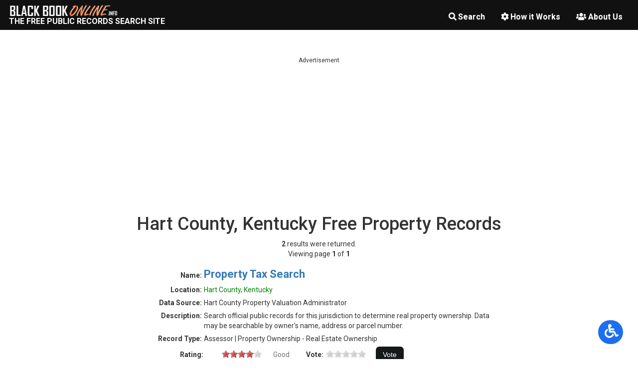

--- FILE ---
content_type: text/html; charset=utf-8
request_url: https://www.blackbookonline.info/KY-Hart-Property.aspx
body_size: 67830
content:



<!DOCTYPE html>

<html id="htmlindex" lang="en">
<head><title>
	Free Hart County, Kentucky Real Property Search | Hart County, Kentucky Real Estate Search
</title><meta name="viewport" content="width=device-width, initial-scale=1" /><meta http-equiv="Content-Type" content="text/html; charset=iso-8859-1" /><meta name="robots" content="index, follow" /><meta http-equiv="Cache-control" content="public" /><link rel="canonical" href="https://www.blackbookonline.info/" /><link rel="shortcut icon" href="favicon.ico" /><link rel="stylesheet" href="https://use.fontawesome.com/releases/v5.6.3/css/all.css" integrity="sha384-UHRtZLI+pbxtHCWp1t77Bi1L4ZtiqrqD80Kn4Z8NTSRyMA2Fd33n5dQ8lWUE00s/" crossorigin="anonymous" /><link href="Assets/StyleSheets/css/bootstrap.min.css" rel="stylesheet" /><link href="Assets/StyleSheets/css/bootstrap-theme.min.css" rel="stylesheet" /><link href="Assets/StyleSheets/style.css?a1" rel="stylesheet" /><link href="Assets/StyleSheets/Site.css" rel="stylesheet" />

    <script src="//code.jquery.com/jquery-1.11.1.min.js"></script>
    <script src="//code.jquery.com/ui/1.11.1/jquery-ui.min.js"></script>
    <script src="//maxcdn.bootstrapcdn.com/bootstrap/3.3.2/js/bootstrap.min.js"></script>

    <link href="Jquery.UI/jquery-ui.css?1" rel="stylesheet" />
    <script src="//platform.twitter.com/widgets.js" type="text/javascript"></script>

    <script src="Assets/Scripts/bbo_scripts.js"></script>
    <script src="/Assets/Scripts/adsense-ads.js?f" data-cfasync="false"></script>
    <script src="Assets/Scripts/LinkRanking.js"></script>

    <script src="Assets/Scripts/LazyLoad/lazysizes.min.js"></script>

    <script async src="//pagead2.googlesyndication.com/pagead/js/adsbygoogle.js"></script>
    <script>
        (adsbygoogle = window.adsbygoogle || []).push({
            google_ad_client: "ca-pub-9947262643867339",
            enable_page_level_ads: true
        });

        function SetTopFocus() {
            //$("[id$=SearchLink]").focus();
            //$("[id$=SearchLink]").blur();
            //$("html,body").scrollTop(0);
        }
    </script>

    <meta name="google-site-verification" content="CeM6Ba1821xSFwTJX8Jag6OCxQNnfVrwOTz-wilf49c" />

    <style type="text/css">
        /* Loading css here is faster then style sheet (per google pagespeed insights */
        .ratingStar {
            font-size: 0pt;
            width: 16px;
            height: 16px;
            margin: 0px;
            padding: 1px;
            cursor: pointer;
            display: block;
            background-repeat: no-repeat;
        }

        .ratedStar {
            font-size: 0pt;
            width: 16px;
            height: 16px;
            margin: 0px;
            padding: 1px;
            display: block;
            cursor: default;
            background-repeat: no-repeat;
            float: left;
        }

        .filledRatingStar {
            background-image: url(/assets/Images/starfilled.gif);
        }

        .emptyRatingStar {
            background-image: url(/assets/Images/starempty.gif);
        }

        .savedRatingStar {
            background-image: url(/assets/Images/starhover.gif);
        }

        .RankingStyle2 {
            padding-bottom: 2px;
            width: 94px;
        }

        .RankingStyle3 {
            width: 66px;
            color: #707070;
        }

        .RankingStyle4 {
            padding: 0 6px 2px 0;
            width: 100px;
        }

        .RankingStyle5 {
            width: 84px;
            font-weight: bold;
        }

        .RankingStyle6 {
            width: 40px;
            font-weight: bold;
        }

        .RatingColumnHeight {
            height: 26px;
        }

        .RankingVoted {
            color: #C0C0C0;
        }

        .Warning {
            color: Red;
            font-weight: bold;
            padding-top: 4px;
            padding-right: 36px;
        }

        .PageRankingTextLarge {
            font-size: 14px;
            font-weight: bold;
            color: #757575;
            padding-bottom: 8px;
        }

        .PageRankingText {
            font-size: 12px;
            font-weight: bold;
            color: #757575;
            padding-bottom: 8px;
        }

        a.pagelinkblue    {
            color: Blue;
            text-decoration:none;
        }
        a.pagelinkblue:visited    {
            color: Blue;
            text-decoration:none;
        }
        a.pagelinkblue:hover    {
            color: Blue;
            text-decoration:none;
        }

        .HideTitleBarPopup .ui-dialog-titlebar {
            display: none;
        }

        .fb_edge_widget_with_comment span.fb_edge_comment_widget iframe.fb_ltr {
            display: none !important;
        }
        .panel-color {
             background-color: #1C6EF2 !important;
             color: #fff;
         }
    </style>
    
    <meta name="description" content="Free search of Hart County, Kentucky real property and real estate records. Includes deeds, recorder documents, tax assessor documents, parcel search, tax assessment documents, official public records and property histories." />
    <meta name="keywords" content="Hart County, Kentucky real property, Hart County, Kentucky real estate, deeds, recorder, tax assessor, parcel search, official public records, property histories, parcel search, property ownership search" />
    <link rel="canonical" href="https://www.blackbookonline.info/KY-Hart-Property.aspx" />
</head>
<script type="text/javascript">
    var _gaq = _gaq || [];
    _gaq.push(['_setAccount', 'UA-11643040-1']);
    _gaq.push(['_trackPageview']);

    (function () {
        var ga = document.createElement('script');
        ga.type = 'text/javascript';
        ga.async = true;
        ga.src = ('https:' == document.location.protocol ? 'https://ssl' : 'http://www') + '.google-analytics.com/ga.js';
        var s = document.getElementsByTagName('script')[0];
        s.parentNode.insertBefore(ga, s);
    })();
</script>
<body id="home">
    <div id="inside">
        <div id="header-wrapper" class="navbar-fixed-top">
            <nav class="navbar">
                <div class="container-fluid">
                    <!-- Brand and toggle get grouped for better mobile display -->
                    <div class="navbar-header">
                        <button type="button" class="navbar-toggle collapsed" data-toggle="collapse" data-target="#bs-example-navbar-collapse-1">
                            <span class="sr-only">Toggle navigation</span>
                            <span class="icon-bar"></span>
                            <span class="icon-bar"></span>
                            <span class="icon-bar"></span>
                        </button>
                    </div>
                    <!-- Collect the nav links, forms, and other content for toggling -->
                    <div class="collapse navbar-collapse" id="bs-example-navbar-collapse-1">
                        <ul class="nav navbar-nav  navbar-right nav-pills">
                            <li><a href="/" id="SearchLink"><i class="fa fa-search" style="padding-right: 3px;"></i>Search</a></li>
                            <li><a href="howitworks.aspx"><i class="fa fa-cog" style="padding-right: 3px;"></i>How it Works</a></li>
                            <li><a href="about.aspx"><i class="fas fa-users" style="padding-right: 4px; color: #ffffff;"></i>About Us</a></li>
                        </ul>
                    </div>
                    <!-- /.navbar-collapse -->
                </div>
                <!-- /.container-fluid -->
            </nav>
            <div id="logo">
                <a href="index.html">
                    <img class="lazyload" data-src="/Assets/images/logo.png" alt="Black Book Online" width="225" height="22" /></a>
            </div>
            <div id="headline" class="hidden-app">
                <h1><a href="index.html">The Free Public Records Search Site</a></h1>
            </div>
            <div id="headline" class="show-app" style="display: none;">
                <h1><a href="index.html">The Free Public Records Search App</a></h1>
            </div>
        </div>
        <div class="white-section" style="padding: 40px 15px 40px 15px;">
            <div class="container">
                <div class="row">
                    <form method="post" action="county_property_records_search.aspx?s=Kentucky&amp;c=Hart+County" id="form1">
<div class="aspNetHidden">
<input type="hidden" name="__EVENTTARGET" id="__EVENTTARGET" value="" />
<input type="hidden" name="__EVENTARGUMENT" id="__EVENTARGUMENT" value="" />
<input type="hidden" name="__VIEWSTATE" id="__VIEWSTATE" value="/[base64]//uETfA+XS00SR2cfZ10" />
</div>

<script type="text/javascript">
//<![CDATA[
var theForm = document.forms['form1'];
if (!theForm) {
    theForm = document.form1;
}
function __doPostBack(eventTarget, eventArgument) {
    if (!theForm.onsubmit || (theForm.onsubmit() != false)) {
        theForm.__EVENTTARGET.value = eventTarget;
        theForm.__EVENTARGUMENT.value = eventArgument;
        theForm.submit();
    }
}
//]]>
</script>


<script src="/WebResource.axd?d=zXEUm4kWy8iovQ9acGM0BNvCAE_BxT6En--aAgRe32gsT9u20pOkjR1kN7eGnv6G5cMlWaCF3w6H2r9m9cFORC79yrAZ0CVnFFC2pufwwrs1&amp;t=638628063619783110" type="text/javascript"></script>


<script src="/ScriptResource.axd?d=SQGKfA-Ylbpb3YI7a0M9StLok1uVp5rVjkDxzbK_tIwuxmtjE11mF1Wk31R2UKdWzMkzvJfIwH3dJz1AfFRNwTRCMThKlAX8pvu0jOLky-9NBUgvkBil_TpbCN4Ri-GAuDd7mhLOA48PPxJAbVRcXKd-fA6CBy8E78TUVXlNWGTRi1YIkJfR-_GExyOKHbKi0&amp;t=2a9d95e3" type="text/javascript"></script>
<script type="text/javascript">
//<![CDATA[
if (typeof(Sys) === 'undefined') throw new Error('ASP.NET Ajax client-side framework failed to load.');
//]]>
</script>

<script src="/ScriptResource.axd?d=NzaDoxU728bGuXdO6Lo-3EP3NUoUBm3-WPpbaGHaUTlqDGNkd7AFW4H7mh9Jyd3CWdXtZQZ-J6MBcL-QZJ0r1o_eFR0KlR52Al_UyGhFqIXoouaOHrO-J7R93tT-YiwbsEGCe5K8oJTJnFq1dmhaJ6J2p1a9Cqz0GrfJjkJGB8_pm68rdkmJnQnq6M6lKRo40&amp;t=2a9d95e3" type="text/javascript"></script>
<div class="aspNetHidden">

	<input type="hidden" name="__VIEWSTATEGENERATOR" id="__VIEWSTATEGENERATOR" value="F1349885" />
	<input type="hidden" name="__EVENTVALIDATION" id="__EVENTVALIDATION" value="/wEdAA8lwlyOqdo7ibDf7sKvoQewmwkapTUqcc/ItWudEiwGLvNfOqnUz1a89N8zsVNckDyEDIokibhhBUddpyB3LWXAqZ6leOAwO5WcB54IKChND4HMknq0e9adQkXPUV2aw2AxuBU8kF9KIKvH93++4hnV+h7oP0P+d85dcQUjHSrFtW5l3K/I1gEH+A9r/42KK/AMA/JjGoP/5dFVsBBQPvTCUSZlLXm/T1pf4f7tG8qgWHgLvWv9Q/kpM+J+YkZoRUkdLRLcqv4jI02yFRPgJCJcvFMWBaGoOiqLSWOBtKkc9VK+xkEeUjVe+erxB/kADHh+VbJKFvXBxLt4hG9WFUqVuSi7TQqkx83JCGdV5InQjw==" />
</div>
                        <script type="text/javascript">
//<![CDATA[
Sys.WebForms.PageRequestManager._initialize('ctl00$ScriptManager1', 'form1', ['tctl00$ContentPlaceHolder2$BrokenLink$UpdatePanel1','ContentPlaceHolder2_BrokenLink_UpdatePanel1','tctl00$ContentPlaceHolder1$datSearchResults$ctl00$RankingLinkControl$UpdatePanel1','ContentPlaceHolder1_datSearchResults_RankingLinkControl_0_UpdatePanel1_0','tctl00$ContentPlaceHolder1$datSearchResults$ctl02$RankingLinkControl$UpdatePanel1','ContentPlaceHolder1_datSearchResults_RankingLinkControl_1_UpdatePanel1_1'], ['ctl00$ContentPlaceHolder2$BrokenLink$SendBrokenLinkButton','SendBrokenLinkButton'], [], 90, 'ctl00');
//]]>
</script>

                        
    <div class="banner-ads">
        <span style="font-size: 12px;">Advertisement</span>
        <script type="text/javascript">
            topBannerInnerPage();
        </script>
    </div>
    <div>
        <table bordercolor="#666666" cellspacing="0" cellpadding="0" align="center" bgcolor="#ffffff" border="0">
            <tr>
                <td valign="top" align="center">
                    <div id="hd">
                        <h1>
                            Hart County, Kentucky Free Property Records</h1>
                    </div>
                    <p align="center">
                        
                    </p>
                    <div id="ContentPlaceHolder1_pnlResultsText">
	
                        <table width="100%" class="smallfont">
                            <tr>
                                <td align="center">
                                    <span id="ContentPlaceHolder1_lblTotRecs" style="font-weight:bold;">2</span>&nbsp;results
                                    were returned.
                                </td>
                            </tr>
                            <tr>
                                <td align="center">Viewing page
                                    <span id="ContentPlaceHolder1_lblCurrentPage" style="font-weight:bold;">1</span>&nbsp;of
                                    <span id="ContentPlaceHolder1_lblTotalPages" style="font-weight:bold;">1</span>
                                </td>
                            </tr>
                        </table>
                    
</div>
                    
                    <table id="ContentPlaceHolder1_datSearchResults" cellspacing="0" cellpadding="0" style="border-collapse:collapse;">
	<tr>
		<td class="search_result_even">
                            <div class="inside">
                                <table cellspacing="0" cellpadding="0" width="100%" border="0" class="smallfont">
                                    <tr style="text-align: left;" class="spaceunder">
                                        <td class="tdLeftColumn" style="padding-top: 8px;">
                                            <b>Name:</b>
                                        </td>
                                        <td class="tdRightColumn">
                                            <a id="ContentPlaceHolder1_datSearchResults_hypname_0" href="http://www.qpublic.net/ky/hart/search.html" target="_blank" style="font-size:22px;font-weight:bold;">Property Tax Search</a>
                                            
                                            
                                            
                                        </td>
                                    </tr>
                                    <tr style="text-align: left;" class="spaceunder">
                                        <td class="tdLeftColumn">
                                            <b>Location:</b>
                                        </td>
                                        <td class="tdRightColumn">
                                            <span id="ContentPlaceHolder1_datSearchResults_lblLocation_0" style="color:Green;">Hart  County, Kentucky</span>
                                        </td>
                                    </tr>
                                    <tr style="text-align: left;" class="spaceunder">
                                        <td class="tdLeftColumn">
                                            <b>Data Source:</b>
                                        </td>
                                        <td class="tdRightColumn">
                                            <span id="ContentPlaceHolder1_datSearchResults_Label2_0">Hart County Property Valuation Administrator</span>
                                        </td>
                                    </tr>
                                    <tr style="text-align: left;" class="spaceunder">
                                        <td class="tdLeftColumn">
                                            <b>Description:</b>
                                        </td>
                                        <td class="tdRightColumn">
                                            <span id="ContentPlaceHolder1_datSearchResults_Label3_0">Search official public records for this jurisdiction to determine real property ownership. Data may be searchable by owner's name, address or parcel number.</span>
                                        </td>
                                    </tr>
                                    <tr style="text-align: left;" class="spaceunder">
                                        <td class="tdLeftColumn">
                                            <b>Record Type:</b>
                                        </td>
                                        <td class="tdRightColumn">
                                            <span id="ContentPlaceHolder1_datSearchResults_Label4_0">Assessor | Property Ownership - Real Estate Ownership</span>
                                        </td>
                                    </tr>
                                </table>
                                <div class="hide-small-mobile" style="padding-left: 90px;">
                                    <div id="ContentPlaceHolder1_datSearchResults_RankingLinkControl_0_UpdatePanel1_0">
			
		<table width="100%" border="0" cellpadding="0" cellspacing="0" class="smallfont">
			<tr valign="middle" align="left" class="RatingColumnHeight">
				<td align="left" class="RankingStyle5">
					Rating:
				</td>
				<td class="RankingStyle2">
					<span id="ContentPlaceHolder1_datSearchResults_RankingLinkControl_0_Star1Div_0" class="ratedStar filledRatingStar">&nbsp;</span>
					<span id="ContentPlaceHolder1_datSearchResults_RankingLinkControl_0_Star2Div_0" class="ratedStar filledRatingStar">&nbsp;</span>
					<span id="ContentPlaceHolder1_datSearchResults_RankingLinkControl_0_Star3Div_0" class="ratedStar filledRatingStar">&nbsp;</span>
					<span id="ContentPlaceHolder1_datSearchResults_RankingLinkControl_0_Star4Div_0" class="ratedStar filledRatingStar">&nbsp;</span>
					<span id="ContentPlaceHolder1_datSearchResults_RankingLinkControl_0_Star5Div_0" class="ratedStar emptyRatingStar">&nbsp;</span>
				</td>
				<td class="RankingStyle3">
					<span id="ContentPlaceHolder1_datSearchResults_RankingLinkControl_0_CurrentRatingLabel_0">Good</span>
				</td>
				<div id="ContentPlaceHolder1_datSearchResults_RankingLinkControl_0_VotingPanel_0">
				
					<td align="left" class="RankingStyle6">
						Vote:
					</td>
					<td class="RankingStyle4">
						<div id="ContentPlaceHolder1_datSearchResults_RankingLinkControl_0_LinkRating_0">
					<input type="hidden" name="ctl00$ContentPlaceHolder1$datSearchResults$ctl00$RankingLinkControl$LinkRating_RatingExtender_ClientState" id="ContentPlaceHolder1_datSearchResults_RankingLinkControl_0_LinkRating_RatingExtender_ClientState_0" value="0" /><a href="javascript:void(0)" id="ContentPlaceHolder1_datSearchResults_RankingLinkControl_0_LinkRating_0_A" title="0" style="text-decoration:none"><span id="ContentPlaceHolder1_datSearchResults_RankingLinkControl_0_LinkRating_0_Star_1" class="ratingStar emptyRatingStar" style="float:left;">&nbsp;</span><span id="ContentPlaceHolder1_datSearchResults_RankingLinkControl_0_LinkRating_0_Star_2" class="ratingStar emptyRatingStar" style="float:left;">&nbsp;</span><span id="ContentPlaceHolder1_datSearchResults_RankingLinkControl_0_LinkRating_0_Star_3" class="ratingStar emptyRatingStar" style="float:left;">&nbsp;</span><span id="ContentPlaceHolder1_datSearchResults_RankingLinkControl_0_LinkRating_0_Star_4" class="ratingStar emptyRatingStar" style="float:left;">&nbsp;</span><span id="ContentPlaceHolder1_datSearchResults_RankingLinkControl_0_LinkRating_0_Star_5" class="ratingStar emptyRatingStar" style="float:left;">&nbsp;</span></a>
				</div>
					</td>
				
			</div>
				<td align="left">
					
				</td>
				<td class="RankingVoted">
					
				</td>
				<td>
                    <input type="submit" name="ctl00$ContentPlaceHolder1$datSearchResults$ctl00$RankingLinkControl$VoteLinkButton" value="Vote" id="ContentPlaceHolder1_datSearchResults_RankingLinkControl_0_VoteLinkButton_0" class="btn-black" />
				</td>
			</tr>
			
			<div id="ContentPlaceHolder1_datSearchResults_RankingLinkControl_0_BrokenLinkPanel_0">
				
			<tr>
				<td align="left" valign="middle" class="RankingStyle6">
					Report:</td>
				<td align="left">
                    <input type="submit" name="ctl00$ContentPlaceHolder1$datSearchResults$ctl00$RankingLinkControl$BrokenLinkButton" value="Broken Link" onclick="SendBrokenLink(&#39;8520&#39;,&#39;Property%20Tax%20Search&#39;); return false;" id="ContentPlaceHolder1_datSearchResults_RankingLinkControl_0_BrokenLinkButton_0" class="btn-black" />
				</td>
				<td colspan="4">&nbsp;</td>
			</tr>
			
			</div>
		</table>
	
		</div>

                                </div>
                            </div>
                        </td>
	</tr><tr>
		<td style="height:15px;">
                            
                            
                            
                        </td>
	</tr><tr>
		<td class="search_result_odd">
                            <div class="inside">
                                <table cellspacing="0" cellpadding="0" width="100%" border="0" class="smallfont">
                                    <tr style="text-align: left;" class="spaceunder">
                                        <td class="tdLeftColumn" style="padding-top: 8px;">
                                            <b>Name:</b>
                                        </td>
                                        <td class="tdRightColumn">
                                            <a id="ContentPlaceHolder1_datSearchResults_hypname_1" href="https://www.ecclix.com/" target="_blank" style="font-size:22px;font-weight:bold;">Recorded Documents Mega Search</a>
                                            <span id="ContentPlaceHolder1_datSearchResults_lblPaySite_1" style="color:Green;font-size:8pt;font-weight:bold;">PAY 
												SITE
                                            </span>
                                            
                                            
                                        </td>
                                    </tr>
                                    <tr style="text-align: left;" class="spaceunder">
                                        <td class="tdLeftColumn">
                                            <b>Location:</b>
                                        </td>
                                        <td class="tdRightColumn">
                                            <span id="ContentPlaceHolder1_datSearchResults_lblLocation_1" style="color:Green;">Kentucky - Statewide</span>
                                        </td>
                                    </tr>
                                    <tr style="text-align: left;" class="spaceunder">
                                        <td class="tdLeftColumn">
                                            <b>Data Source:</b>
                                        </td>
                                        <td class="tdRightColumn">
                                            <span id="ContentPlaceHolder1_datSearchResults_Label2_1">Various Kentucky County Clerks</span>
                                        </td>
                                    </tr>
                                    <tr style="text-align: left;" class="spaceunder">
                                        <td class="tdLeftColumn">
                                            <b>Description:</b>
                                        </td>
                                        <td class="tdRightColumn">
                                            <span id="ContentPlaceHolder1_datSearchResults_Label3_1">Search official public records for this county to see real estate transactions. May also include liens and other public records.  NOTE:  Must have a paid subscription to search.  Includes Allen County, Anderson County, Barren County, Bell County, Boone County, Boyd County, Boyle County, Bracken County, Breathitt County, Bullitt County, Campbell County, Carlisle County, Carroll County, Clark County, Daviess County, Estill County, Fleming County, Franklin County, Gallatin County, Garrard County, Grant County, Graves County, Grayson County, Green County, Greenup County, Hancock County, Hart County, Henry County, Hickman County, Jessamine County, Johnson County, Laurel County, Livingston County, Logan County, Madison County, Martin County, Mason County, McCracken County, McCreary County, McLean County, Meade County, Menifee County, Mercer County, Monroe County, Montgomery County, Muhlenberg County, Nicholas County, Oldham County, Perry County, Robertson County, Rowan County, Scott County, Shelby County, Simpson County, Spencer County, Trigg County, Trimble County, Union County, Warren County, Whitley County and Woodford County.</span>
                                        </td>
                                    </tr>
                                    <tr style="text-align: left;" class="spaceunder">
                                        <td class="tdLeftColumn">
                                            <b>Record Type:</b>
                                        </td>
                                        <td class="tdRightColumn">
                                            <span id="ContentPlaceHolder1_datSearchResults_Label4_1">Property Ownership - Real Estate Ownership | Recorder</span>
                                        </td>
                                    </tr>
                                </table>
                                <div class="hide-small-mobile" style="padding-left: 90px;">
                                    <div id="ContentPlaceHolder1_datSearchResults_RankingLinkControl_1_UpdatePanel1_1">
			
		<table width="100%" border="0" cellpadding="0" cellspacing="0" class="smallfont">
			<tr valign="middle" align="left" class="RatingColumnHeight">
				<td align="left" class="RankingStyle5">
					Rating:
				</td>
				<td class="RankingStyle2">
					<span id="ContentPlaceHolder1_datSearchResults_RankingLinkControl_1_Star1Div_1" class="ratedStar filledRatingStar">&nbsp;</span>
					<span id="ContentPlaceHolder1_datSearchResults_RankingLinkControl_1_Star2Div_1" class="ratedStar emptyRatingStar">&nbsp;</span>
					<span id="ContentPlaceHolder1_datSearchResults_RankingLinkControl_1_Star3Div_1" class="ratedStar emptyRatingStar">&nbsp;</span>
					<span id="ContentPlaceHolder1_datSearchResults_RankingLinkControl_1_Star4Div_1" class="ratedStar emptyRatingStar">&nbsp;</span>
					<span id="ContentPlaceHolder1_datSearchResults_RankingLinkControl_1_Star5Div_1" class="ratedStar emptyRatingStar">&nbsp;</span>
				</td>
				<td class="RankingStyle3">
					<span id="ContentPlaceHolder1_datSearchResults_RankingLinkControl_1_CurrentRatingLabel_1">Very Poor</span>
				</td>
				<div id="ContentPlaceHolder1_datSearchResults_RankingLinkControl_1_VotingPanel_1">
				
					<td align="left" class="RankingStyle6">
						Vote:
					</td>
					<td class="RankingStyle4">
						<div id="ContentPlaceHolder1_datSearchResults_RankingLinkControl_1_LinkRating_1">
					<input type="hidden" name="ctl00$ContentPlaceHolder1$datSearchResults$ctl02$RankingLinkControl$LinkRating_RatingExtender_ClientState" id="ContentPlaceHolder1_datSearchResults_RankingLinkControl_1_LinkRating_RatingExtender_ClientState_1" value="0" /><a href="javascript:void(0)" id="ContentPlaceHolder1_datSearchResults_RankingLinkControl_1_LinkRating_1_A" title="0" style="text-decoration:none"><span id="ContentPlaceHolder1_datSearchResults_RankingLinkControl_1_LinkRating_1_Star_1" class="ratingStar emptyRatingStar" style="float:left;">&nbsp;</span><span id="ContentPlaceHolder1_datSearchResults_RankingLinkControl_1_LinkRating_1_Star_2" class="ratingStar emptyRatingStar" style="float:left;">&nbsp;</span><span id="ContentPlaceHolder1_datSearchResults_RankingLinkControl_1_LinkRating_1_Star_3" class="ratingStar emptyRatingStar" style="float:left;">&nbsp;</span><span id="ContentPlaceHolder1_datSearchResults_RankingLinkControl_1_LinkRating_1_Star_4" class="ratingStar emptyRatingStar" style="float:left;">&nbsp;</span><span id="ContentPlaceHolder1_datSearchResults_RankingLinkControl_1_LinkRating_1_Star_5" class="ratingStar emptyRatingStar" style="float:left;">&nbsp;</span></a>
				</div>
					</td>
				
			</div>
				<td align="left">
					
				</td>
				<td class="RankingVoted">
					
				</td>
				<td>
                    <input type="submit" name="ctl00$ContentPlaceHolder1$datSearchResults$ctl02$RankingLinkControl$VoteLinkButton" value="Vote" id="ContentPlaceHolder1_datSearchResults_RankingLinkControl_1_VoteLinkButton_1" class="btn-black" />
				</td>
			</tr>
			
			<div id="ContentPlaceHolder1_datSearchResults_RankingLinkControl_1_BrokenLinkPanel_1">
				
			<tr>
				<td align="left" valign="middle" class="RankingStyle6">
					Report:</td>
				<td align="left">
                    <input type="submit" name="ctl00$ContentPlaceHolder1$datSearchResults$ctl02$RankingLinkControl$BrokenLinkButton" value="Broken Link" onclick="SendBrokenLink(&#39;36193&#39;,&#39;Recorded%20Documents%20Mega%20Search&#39;); return false;" id="ContentPlaceHolder1_datSearchResults_RankingLinkControl_1_BrokenLinkButton_1" class="btn-black" />
				</td>
				<td colspan="4">&nbsp;</td>
			</tr>
			
			</div>
		</table>
	
		</div>

                                </div>
                            </div>
                        </td>
	</tr>
</table>
                    
                    
                    
                </td>
            </tr>
        </table>
    </div>

                        
                            

<script src="Assets/Scripts/BrokenLink.js?3" type="text/javascript"></script>
<style type="text/css">
	.style9
	{
		color: #999999;
		font-size: 10px;
	}
	.headerStyle
	{
		font-weight: bold;
		font-size: 18px;
	}
	.linkStyle
	{
		font-weight: bold;
		font-size: 14px;
	}
	.textboxnoborder
	{
		border-style: none;
		color: #000000;
	    font-size: 24px;
	}
	.textaligncenter
	{
		text-align: center;
	}
	.style48
	{
		width: 166px;
	}
	.textgray
	{
		color: #757575;
	}
	#WarningButton
	{
		width: 270px;
	}
</style>
<div style="display: none">
	<div id="BrokenLinkDialog" title="BROKEN LINK REPORT" style="background-color: white;">
		<table width="550px" border="0" cellpadding="0" cellspacing="0" style="font-size: 14px;">
			<tr align="left">
				<td>
					<div id="MainDiv" style="display: none">
						<table border="0" cellpadding="4" cellspacing="10" width="100%">
							<tr>
								<td width="10px">&nbsp;</td>
								<td colspan="3" align="left" class="headerStyle">
									BROKEN LINK: <input name="ctl00$ContentPlaceHolder2$BrokenLink$TitleTextBox" type="text" readonly="readonly" id="ContentPlaceHolder2_BrokenLink_TitleTextBox" class="textboxnoborder" style="font-weight:bold;" />
								</td>
							</tr>
							<tr class="spaceunder">
								<td width="10px">
									&nbsp;
								</td>
								<td class="style48">
									Report Date:
								</td>
								<td colspan="2" align="left">
									<input name="ctl00$ContentPlaceHolder2$BrokenLink$ReportDateTextBox" type="text" id="ContentPlaceHolder2_BrokenLink_ReportDateTextBox" class="textboxnoborder" />
								</td>
							</tr>
							<tr class="spaceunder">
								<td>
									&nbsp;
								</td>
								<td>
									Submitted By:
								</td>
								<td style="width: 180px">
									<input name="ctl00$ContentPlaceHolder2$BrokenLink$SubmitterNameTextBox" type="text" id="ContentPlaceHolder2_BrokenLink_SubmitterNameTextBox" style="width:256px;" />
								</td>
								<td align="left" class="textgray" valign="top">
									optional
								</td>
							</tr>
							<tr class="spaceunder">
								<td>
									&nbsp;
								</td>
								<td>
									Submitters Email Address:
								</td>
								<td>
									<input name="ctl00$ContentPlaceHolder2$BrokenLink$SubmitterEmailTextBox" type="text" id="ContentPlaceHolder2_BrokenLink_SubmitterEmailTextBox" style="width:256px;" />
								</td>
								<td align="left" class="textgray" valign="top">
									optional
								</td>
							</tr>
							<tr class="spaceunder">
								<td>
									&nbsp;
								</td>
								<td valign="top">
									Remarks:<br />
									<span style="padding-left: 10px"><img alt="" class="lazyload" data-src="../images/megaphone150w.png" /></span>
								</td>
								<td valign="top">
									<textarea name="ctl00$ContentPlaceHolder2$BrokenLink$RemarksTextBox" rows="11" cols="20" id="ContentPlaceHolder2_BrokenLink_RemarksTextBox" style="width:256px;">
Please type your comments here. Providing your email address is optional but a good idea because it lets us contact you back with any questions.</textarea>
								</td>
								<td align="left" class="textgray" valign="top">
									optional
								</td>
							</tr>
							<tr class="spaceunder">
								<td colspan="4" style="width: 400px; margin: 0 auto; text-align: center; padding: 20px 0;">
                                    <span id="ContentPlaceHolder2_BrokenLink_GoogleReCaptchaControl" style="display:inline-block;width:300px;"><div class='g-recaptcha' data-sitekey='6Lc2PeQUAAAAALx93y1VjjhTwHbVmOyb4m27kafP'></div></span>
                                    <label for="g-recaptcha-response" style="visibility: hidden; color: #0071eb; background-color: #ffffff;">Captcha</label>
                                </td>
                            </tr>
							<tr class="spaceunder">
								<td colspan="4" style="text-align: center; width: 400px; margin: 0 auto;">
									<div id="ContentPlaceHolder2_BrokenLink_UpdatePanel1">
	
											<span id="SendBrokenLinkLabel" style="color:Red;font-weight:bold;"></span>
											<input type="submit" name="ctl00$ContentPlaceHolder2$BrokenLink$SendBrokenLinkButton" value="Submit" id="SendBrokenLinkButton" class="btn-black" />&nbsp;&nbsp;&nbsp;&nbsp;
										
</div>
									<div id="ContentPlaceHolder2_BrokenLink_UpdateProgress1" style="display:none;">
	
											<div id="progress" style="position: absolute; left: 460px; top: 354px">
												<img src="/images/spinner.gif" alt="" />
											</div>
										
</div>
								</td>
							</tr>
						</table>
                        <p>
                            Your broken link report helps keep our site up-to-date. We'll repair the link soon.<br/>Thanks!
                        </p>
					</div>
					<div id="WarningDiv">
						<p style="text-align: center; font-weight: bold; font-size: 28px; color: Red">STOP!</p>
						<p style="text-align: center; font-weight: bold; font-size: 14px;">The button you clicked is for reporting broken links ONLY!</p>
						<p style="text-align: center; font-weight: bold; font-size: 14px;">To go to the free search, click the <span style="color: Blue">BLUE COLORED TEXT</span> on the search page that has the search named:</p>
						<p style="text-align: center; font-weight: bold; font-size: 24px;"><input name="ctl00$ContentPlaceHolder2$BrokenLink$TitleWarningTextBox" type="text" readonly="readonly" id="ContentPlaceHolder2_BrokenLink_TitleWarningTextBox" class="textboxnoborder textaligncenter" style="font-weight:bold;width:100%;" /></p>
						<p>&nbsp;</p>
						<p style="text-align: center;"><input id="WarningButton" class="btn-black" type="button" onclick="ResizeBrokenLinkDialog();" value="CONTINUE TO REPORT BROKEN LINK" /></p>
					</div>
				</td>
			</tr>
		</table>
	</div>
    <div style="visibility: hidden;">
        <label for="ContentPlaceHolder2_BrokenLink_TitleTextBox">Broken Link</label>
        <label for="ContentPlaceHolder2_BrokenLink_ReportDateTextBox">Report Date</label>
        <label for="ContentPlaceHolder2_BrokenLink_SubmitterNameTextBox">Submitted By</label>
        <label for="ContentPlaceHolder2_BrokenLink_SubmitterEmailTextBox">Submitters Email Address</label>
        <label for="ContentPlaceHolder2_BrokenLink_RemarksTextBox">Remarks</label>
        <label for="ContentPlaceHolder2_BrokenLink_TitleWarningTextBox">Title</label>
    </div>
</div>
<input type="hidden" name="ctl00$ContentPlaceHolder2$BrokenLink$ExternalLinkIdHiddenField" id="ContentPlaceHolder2_BrokenLink_ExternalLinkIdHiddenField" />

                        
                    

<script type="text/javascript">
//<![CDATA[

var callBackFrameUrl='/WebResource.axd?d=AdkvEe7GzTLLt3RlkmePrn7xtQa85xX9m_DwE44zTWn4iyFr8dGzpYChOgAayygO5FUmdLc4fQaFpY8b9q0f10pqB5uAqVfE8LWfQhUHTUI1&t=638628063619783110';
WebForm_InitCallback();//]]>
</script>

<script src="/ScriptResource.axd?d=nW1s1HzYcBdvZK3XWTtHJ2S2wzwerOnjQdoJhu6QUUNiCYYiUaTqBeEemiOSaqKkeEOyjwY2hGx0rldpUfN6IgMnknk3mjauRrKowu4eXV5nVlbDbmk5TMPGijrAtk0wRK6P4BWuzs3Z3aONLTSixOl91RLyl6mQWBiPA_1Fz3M1&amp;t=5f915bbd" type="text/javascript"></script>
<script src="/ScriptResource.axd?d=-n6BeXG398uuUDqNWl0F1N1iaEv_p02XQwOU6OGxXn2LdnRWCzAnSs7SUT1fd06un42r3Be-4i0pVLBNGk8BZVqQtfzEtcwimYhODMqeP8tGBqZx5v1rsvO9cXRtAjWhKj_RHdE4JzbL6icPcaCWYSu9cy3BbSz3an3iHmNTEAc1&amp;t=5f915bbd" type="text/javascript"></script>
<script type="text/javascript">
//<![CDATA[
Sys.Application.add_init(function() {
    $create(AjaxControlToolkit.RatingBehavior, {"AutoPostBack":false,"CallbackID":"ctl00$ContentPlaceHolder1$datSearchResults$ctl00$RankingLinkControl$LinkRating","ClientStateFieldID":"ContentPlaceHolder1_datSearchResults_RankingLinkControl_0_LinkRating_RatingExtender_ClientState_0","EmptyStarCssClass":"emptyRatingStar","FilledStarCssClass":"savedRatingStar","StarCssClass":"ratingStar","WaitingStarCssClass":"savedRatingStar","id":"ContentPlaceHolder1_datSearchResults_RankingLinkControl_0_LinkRating_RatingExtender_0"}, null, null, $get("ContentPlaceHolder1_datSearchResults_RankingLinkControl_0_LinkRating_0"));
});
Sys.Application.add_init(function() {
    $create(AjaxControlToolkit.RatingBehavior, {"AutoPostBack":false,"CallbackID":"ctl00$ContentPlaceHolder1$datSearchResults$ctl02$RankingLinkControl$LinkRating","ClientStateFieldID":"ContentPlaceHolder1_datSearchResults_RankingLinkControl_1_LinkRating_RatingExtender_ClientState_1","EmptyStarCssClass":"emptyRatingStar","FilledStarCssClass":"savedRatingStar","StarCssClass":"ratingStar","WaitingStarCssClass":"savedRatingStar","id":"ContentPlaceHolder1_datSearchResults_RankingLinkControl_1_LinkRating_RatingExtender_1"}, null, null, $get("ContentPlaceHolder1_datSearchResults_RankingLinkControl_1_LinkRating_1"));
});
//]]>
</script>
 <script src="https://www.google.com/recaptcha/api.js" async defer></script>
<script type="text/javascript">
//<![CDATA[
Sys.Application.add_init(function() {
    $create(Sys.UI._UpdateProgress, {"associatedUpdatePanelId":null,"displayAfter":500,"dynamicLayout":true}, null, null, $get("ContentPlaceHolder2_BrokenLink_UpdateProgress1"));
});
//]]>
</script>
</form>
                    
                        <div class="col-md-offset-2 col-md-8" style="padding: 3rem;">
                            <div class="panel" style="border-color: #ddd;">
                                <div class="panel-heading panel-color">
                                    <h4>About Black Book Online</h4>
                                </div>
                                <div class="panel-body">
                                    <strong>This website was created and is over-seen by well known and respected private investigator, <a href="https://www.amazon.com/Investigators-Little-Black-Book-ebook/dp/B004F9P9YY" target="_blank">best-selling author</a> and <a href="http://crimetime.com/death-master-file-restrictions-begin.htm" target="_blank">data guru Robert Scott</a> – a leading expert in the subject area of open source data, public records and investigation. Please use our <a href="Contact.aspx">contact page</a> to share your feedback and ideas.</strong>
                                </div>
                                <div class="panel-footer panel-color"></div>
                            </div>
                        </div>
                    
                    <!-- Instant Checvmate tracking image -->
                    <img class="lazyload" data-src="https://tracking.instantcheckmate.com/i.ashx?a=373&oc=5&c=241&s1=SUB_ID" width="1" height="1" border="0" alt="Tracking" />
                    <div id="BottomAd1Panel">
	
                        <!-- Removed ads per recommendation -->
                    
</div>
                    <div id="BottomAd2Panel">
	
                        <!-- Removed ads per recommendation -->
                    
</div>
                </div>
            </div>
        </div>
        <div class="hide-mobile">
            <div class="white-section">
                <div class="container">
                    <div class="row">
                        <div class="col-sm-12">
                            <div style="width: 600px; text-align: center; margin: 0 auto; padding-bottom: 20px;" class="google-plus">
                                <!-- Google+ -->
                                <div class="g-page" data-width="292" data-href="//plus.google.com/103646580405172844689" data-layout="landscape" data-rel="publisher">
                                </div>
                                <!-- Place this tag after the last widget tag. -->
                                <script type="text/javascript">
                                    (function () {
                                        var po = document.createElement('script');
                                        po.type = 'text/javascript';
                                        po.async = true;
                                        po.src = 'https://apis.google.com/js/platform.js';
                                        var s = document.getElementsByTagName('script')[0];
                                        s.parentNode.insertBefore(po, s);
                                    })();
                                </script>
                            </div>
                        </div>
                        <div class="col-sm-4">
                            <div align="center" class="social-links">
                                <p>
                                    <a href="http://www.facebook.com/pages/Black-Book-Online/292272042371" title="Black Book Online" target="_TOP" style="font-family: &quot; lucida grande&quot; ,tahoma,verdana,arial,sans-serif; font-size: 12px; font-variant: normal; font-style: normal; font-weight: bold; color: #3B5998; text-decoration: none;">Visit our Facebook fan page!</a><br />
                                    <a href="http://www.facebook.com/pages/Black-Book-Online/292272042371" title="Black Book Online" target="_TOP">
                                        <img class="lazyload" data-src="https://badge.facebook.com/badge/292272042371.4744.1626319055.png" width="252" height="84" style="border: 0px;" alt="Visit our Facebook fan page!" /></a>
                                </p>
                                <p>
                                    <a href="http://www.facebook.com/pages/Black-Book-Online/292272042371" title="Black Book Online" target="_TOP" style="font-family: &quot; lucida grande&quot; ,tahoma,verdana,arial,sans-serif; font-size: 12px; font-variant: normal; font-style: normal; font-weight: bold; color: #3B5998; text-decoration: none;">&quot;Like&quot; it for Tips, Breaking News
                                    &amp; Insider Information via Facebook!</a>
                                    <!-- Facebook Badge END -->
                                </p>
                                <br />
                            </div>
                        </div>
                        <div class="col-sm-4">
                            <div align="center" class="social-links">
                                <p>
                                    Get the free BBO newsletter:
                                </p>
                                <form method="get" action="https://groups.yahoo.com/subscribe/BlackBookOnline" style="background-color: #ffc; width: 254px; padding: 2px 4px">
                                    <input style="vertical-align: top" type="text" name="user" id="EmailBannerInput" value="enter email address" size="20" />
                                    <input type="image" alt="Click to join BlackBookOnline" name="Click to join BlackBookOnline" src="/Assets/Images/yahoo_join.gif" />
                                    <p style="text-align: center;">
                                        Powered by <a href="http://us.groups.yahoo.com/" style="color: #3B5998;">us.groups.yahoo.com</a>
                                    </p>
                                </form>
                                <div align="center">
                                    <a href="http://finance.groups.yahoo.com/group/BlackBookOnline/">More... </a>
                                </div>
                            </div>
                        </div>
                        <div style="visibility: hidden;">
                            <label for="EmailBannerInput">Email Address</label>
                        </div>
                        <div class="col-sm-4">
                            <div align="center" class="social-links">
                                <p style="padding-bottom: 10px">
                                    See our Search Spy!
                                </p>
                                <p>
                                    <a href="searchspy.aspx">
                                        <img class="lazyload" data-src="/Assets/Images/searchspy-miniban.gif" style="border: 0" alt="See our Search Spy!" />
                                    </a>
                                </p>
                                <p>
                                    <a href="searchspy.aspx" title="Black Book Online" target="_TOP" style="font-family: &quot; lucida grande&quot; ,tahoma,verdana,arial,sans-serif; font-size: 12px; font-variant: normal; font-style: normal; font-weight: bold; color: #3B5998; text-decoration: none;">View real searches in realtime run by real
                                    users! Click the Search Spy logo!</a>
                                </p>
                            </div>
                        </div>
                    </div>
                    <div style="text-align: center;" class="hide-mobile">
                        <div style="font-size: 12px;">Advertisement</div>
                        <a rel="noreferrer noopener" href="http://www.crimesmasher.com" target="_blank">
                            <img class="lazyload" data-src="/Assets/images/CrimeSmasher_728x90.jpg" alt="Crime Smasher" style="border: 1px solid black;" width="728" height="90" />
                        </a>
                    </div>
                </div>
            </div>
        </div>
    </div>
    <div id="footer-wrapper">
        <div class="container">
            <div class="row">
                <div id="mobilefooter" class="hide-desktop">
                    <div class="float_center">
                        <ul class="child">
                            <li><a href="/">Home</a>&nbsp;&nbsp;|</li>
                            <li><a href="howitworks.aspx">How it Works</a>&nbsp;&nbsp;|</li>
                            <li><a href="Privacy.aspx">Privacy</a>&nbsp;&nbsp;|</li>
                            <li><a href="About.aspx">About</a>&nbsp;&nbsp;|</li>
                            <li><a href="Contact.aspx">Contact</a></li>
                        </ul>
                    </div>
                </div>
                <div id="footer">
                    <div class="col-sm-4 col-md-2">
                        <h3>Hot Criminal Searches</h3>
                        <ul>
                            <li><a href="United-States-Prison-Inmates.aspx">Federal Prison Locator</a>
                            </li>
                            <li><a href="criminalsearch.aspx">Criminal Super Search</a>
                            </li>
                            <li><a href="AZ-Criminal-Records.aspx">Arizona Criminal Records</a>
                            </li>
                            <li><a href="CA-Criminal-Records.aspx">California Criminal Records</a>
                            </li>
                            <li><a href="TX-Criminal-Records.aspx">Texas Criminal Records</a>
                            </li>
                            <li><a href="FL-Criminal-Records.aspx">Florida Criminal Records</a>
                            </li>
                            <li><a href="OH-Criminal-Records.aspx">Ohio Criminal Records</a>
                            </li>
                            <li><a href="NY-Criminal-Records.aspx">New York Criminal Records</a>
                            </li>
                        </ul>
                    </div>
                    <div class="col-sm-4 col-md-2">
                        <h3>Hot People Searches</h3>
                        <ul>
                            <li><a href="United-States-Directory-Assistance.aspx">White Pages Name Search</a>
                            </li>
                            <li><a href="United-States-Facebook-Search-Page.aspx">Facebook Search</a>
                            </li>
                            <li><a href="Social-Network-Sites.aspx">Social Network Searches</a>
                            </li>
                            <li><a href="United-States-Active-Duty-Military-Personnel.aspx">Active Duty Military</a>
                            </li>
                            <li><a href="USA-Death-Records.aspx">Death Records</a>
                            </li>
                        </ul>
                    </div>
                    <div class="col-sm-4 col-md-2">
                        <h3>Hot Phone Searches</h3>
                        <ul>
                            <li><a href="United-States-Directory-Assistance.aspx">White Pages</a>
                            </li>
                            <li><a href="Reverse-Phone-Lookups.aspx">Reverse Phone Lookups</a>
                            </li>
                            <li><a href="United-States-Spy-Dialer.aspx">Spy Dialer Cell Search</a>
                            </li>
                            <li><a href="United-States-Phone-Validator.aspx">Phone Validator</a>
                            </li>
                        </ul>
                    </div>
                    <div class="col-sm-4 col-md-2">
                        <h3>Hot States</h3>
                        <ul>
                            <li><a href="CA-Public-Records-Directory.aspx">California Public Records</a>
                            </li>
                            <li><a href="TX-Public-Records-Directory.aspx">Texas Public Records</a>
                            </li>
                            <li><a href="FL-Public-Records-Directory.aspx">Florida Public Records</a>
                            </li>
                            <li><a href="AZ-Public-Records-Directory.aspx">Arizona Public Records</a>
                            </li>
                            <li><a href="NY-Public-Records-Directory.aspx">New York Public Records</a>
                            </li>
                            <li><a href="GA-Public-Records-Directory.aspx">Georgia Public Records</a>
                            </li>
                            <li><a href="OH-Public-Records-Directory.aspx">Ohio Public Records</a>
                            </li>
                            <li><a href="IL-Public-Records-Directory.aspx">Illinois Public Records</a>
                            </li>
                        </ul>
                    </div>
                    <div class="col-sm-4 col-md-2">
                        <h3>Other Sites</h3>
                        <ul>
                            <li><a href="http://www.crimesmasher.com" target="_blank">CrimeSmasher.com</a>
                            </li>
                            <li><a href="http://www.phonevalidator.com">PhoneValidator.com</a>
                            </li>
                            <li><a href="http://www.skipsmasher.com" target="_blank">SkipSmasher.com</a>
                            </li>
                            <li><a href="http://www.spydialer.com">SpyDialer.com</a>
                            </li>
                            <li><a href="http://www.ssnvalidator.com" target="_blank">SSNValidator.com</a>
                            </li>
                        </ul>
                    </div>
                    <div class="col-sm-4 col-md-2">
                        <h3>Site Links</h3>
                        <ul>
                            <li><a href="about.aspx">About Us</a>
                            </li>
                            <li><a href="advertise.aspx">Advertise</a>
                            </li>
                            <li><a href="http://www.youtube.com/user/BlackBookOnlineTV">Black Book TV</a>
                            </li>
                            <li><a href="contact.aspx">Contact</a>
                            </li>
                            <li><a href="http://www.facebook.com/BlackBookOnlinePublicRecords">Facebook</a>
                            </li>
                            <li><a href="pistuff.aspx">P.I. Stuff</a>
                            </li>
                            <li><a href="newsearches.aspx">New Searches</a>
                            </li>
                            <li><a href="privacy.aspx">Privacy</a>
                            </li>
                            <li><a href="searchspy.aspx">Search Spy</a>
                            </li>
                            <li><a href="contact.aspx">Suggest Site</a>
                            </li>
                        </ul>
                    </div>
                </div>
                <div class="col-sm-12">
                    <div id="copystuff">
                        <p class="hide-mobile">TERMS AND CONDITIONS: Your use of Black Book Online indicates your acceptance of the following terms and conditions: Use of this website is at your own risk. We make no guarantees, expressed or implied, as to the accuracy of this data or service. Errors, including false "no hits," may exist in results returned. Search descriptions, search content, and data through-dates may be mislabeled or otherwise inaccurate, incorrect or missing. This website does not include all existing public record searches. Black Book Online is not a credit reporting agency as defined by the Fair Credit Reporting Act (FCRA) and our search results are not consumer reports as defined by the FCRA. Information appearing on this site may not be used for any FCRA regulated purpose including determining a consumer's eligibility for credit, insurance, employment or housing or for any other purpose covered by the FCRA. You agree to hold The Open Data People, Inc., owner of Black Book Online, harmless against all claims arising from your use of the site and to indemnify us against all claims and legal costs arising out of your use of it. Learn more about our <a href="Privacy.aspx">privacy policy</a>.  Content on this website may not be copied, duplicated, re-distributed or sold access to without the prior written approval of The Open Data People, Inc.</p>
                        <p class="hide-desktop">
                            TERMS AND CONDITIONS: Your use of Black Book Online indicates your acceptance of our terms and conditions. <span id="mobiletermshide"><a href="#" id="mobileterms">See them here</a></span>
                            <p id="mobile-terms" style="display: none; padding-top: 4px;">
                                Use of this website is at your own risk. We make no guarantees, expressed or implied, as to the accuracy of this data or service. Errors, including false "no hits," may exist in results returned. Search descriptions, search content, and data through-dates may be mislabeled or otherwise inaccurate, incorrect or missing. This website does not include all existing public record searches. Black Book Online is not a credit reporting agency as defined by the Fair Credit Reporting Act (FCRA) and our search results are not consumer reports as defined by the FCRA. Information appearing on this site may not be used for any FCRA regulated purpose including determining a consumer's eligibility for credit, insurance, employment or housing or for any other purpose covered by the FCRA. You agree to hold The Open Data People, Inc., owner of Black Book Online, harmless against all claims arising from your use of the site and to indemnify us against all claims and legal costs arising out of your use of it. Learn more about our <a href="Privacy.aspx">privacy policy</a>. Content on this website may not be copied, duplicated, re-distributed or sold access to without the prior written approval of The Open Data People, Inc.
                            </p>
                        </p>
                        <p>
                            Black Book Online is &copy; Copyright <span id="CurrentTime"></span> The Open Data People, Inc.  All rights reserved.
                        </p>
                    </div>
                </div>
            </div>
        </div>
    </div>

    <script src="Assets/Scripts/SocialNetworkTracking.js"></script>
    <div id="SocialNetworkPopup" class="hidden-app">
        <table border="0" cellpadding="0" cellspacing="0" width="100%">
            <tr>
                <td style="font-size: 18px; font-weight: bold; font-family: Arial; padding: 10px 0 30px 0; text-align: center;">Black Book Online
						<br />
                    The Free Public Records Site
                </td>
            </tr>
            <tr>
                <td style="font-size: 16px; padding-bottom: 30px; font-family: Arial; text-align: center;">Share with your friends and keep searching!
                </td>
            </tr>
            <tr>
                <td style="text-align: center;">
                    <div id="fb-root"></div>
                    <script type="text/javascript">
                        window.fbAsyncInit = function () {
                            FB.init({
                                appId: '282103808495339',
                                status: true,
                                xfbml: true
                            });

                            FB.Event.subscribe('edge.create', page_like_callback);
                        };

                        (function (d, s, id) {
                            var js, fjs = d.getElementsByTagName(s)[0];
                            if (d.getElementById(id)) {
                                return;
                            }
                            js = d.createElement(s);
                            js.id = id;
                            js.src = "//connect.facebook.net/en_US/all.js";
                            fjs.parentNode.insertBefore(js, fjs);
                        }(document, 'script', 'facebook-jssdk'));
                    </script>
                    <div style="margin-left: 8px;">
                        <div style="float: left;">
                            <div class="fb-like" data-share="false" data-layout="button_count" data-href="https://www.facebook.com/BlackBookOnlinePublicRecords" data-width="106"></div>&nbsp;
                        </div>
                        <div style="float: left;">
                            <a href="http://twitter.com/share" class="twitter-share-button" data-url="https://www.blackbookonline.info" data-count="horizontal">Tweet</a>&nbsp;
                        </div>
                    </div>
                </td>
            </tr>
            <tr>
                <td style="padding: 30px 0 10px 0; text-align: center;">
                    <a id="ContinueLinkButton" href="#" class="pagelinkblue" style="font-size: 12px;">Continue Searching</a>
                </td>
            </tr>
        </table>
    </div>

    <script type="text/javascript">
        $("#moredetails").click(function () {
            $("#more-details").toggle("slow", function () {
                // Animation complete.
            });
            return false;
        });
        $("#more-details").click(function () {
            $("#more-details").toggle("slow", function () {
                // Animation complete.
            });
            return false;
        });
        $("#click-to-close").click(function () {
            $("#more-details").toggle("slow", function () {
                // Animation complete.
            });
            return false;
        });
        $("#mobileterms").click(function () {
            $("#mobile-terms").toggle("slow", function () {
                // Animation complete.
            });
            $("#mobiletermshide").hide();
            return false;
        });
    </script>
    <div class="scroll-top-wrapper ">
        <span class="scroll-top-inner">
            <i class="fa fa-2x fa-arrow-circle-up"></i>
        </span>
        <script type="text/javascript">
            $(function () {
                $(document).on('scroll', function () {
                    if ($(window).scrollTop() > 100) {
                        $('.scroll-top-wrapper').addClass('show');
                    } else {
                        $('.scroll-top-wrapper').removeClass('show');
                    }
                });

                $('.scroll-top-wrapper').on('click', scrollToTop);
            });

            function scrollToTop() {
                verticalOffset = typeof (verticalOffset) != 'undefined' ? verticalOffset : 0;
                element = $('body');
                offset = element.offset();
                offsetTop = offset.top - 100;
                $('html, body').animate({ scrollTop: offsetTop }, 500, 'linear');
            }
        </script>
    </div>
    <link href="Assets/StyleSheets/accessibility.css" rel="stylesheet" />
    <div class="accessibility-wrapper">
        <span class="scroll-top-inner">
            <i class="fa fa-2x fa-wheelchair"></i>
        </span>
    </div>
    <script type="text/javascript">
        $(document).ready(function() {
            $('.accessibility-wrapper').click(function () {
                $('#AccessibilityModal').modal('show');
            });

            $('#CurrentTime').html(GetFullYear());
        });

        function GetFullYear() {
            var currentTime = new Date();
            return currentTime.getFullYear();
        }
    </script>
    <!-- Small modal -->
    <div class="modal fade" id="AccessibilityModal" role="dialog" data-keyboard="true">
        <div class="vertical-alignment-helper">
            <div class="modal-dialog modal-sm vertical-align-center">
                <div class="modal-content">
                    <div class="modal-header" style="background-color: #1C6EF2; color: #ffffff;">
                        <h4 class="modal-title" id="AccessibilityModalTitle">Accessibility Compliance</h4>
                    </div>
                    <div class="modal-body" style="font-size: 1.7rem;">
                        <div>Our site is WCAG 2.1 compliant. If you have questions, concerns or feedback about accessibility, just <a href="/Contact.aspx">contact us</a>.</div>
                    </div>
                    <div class="modal-footer">
                        <button class="btn btn-lg btn-blue" data-dismiss="modal">Close</button>
                    </div>
                </div>
            </div>
        </div>
    </div>

    <!-- Notify Bar -->
    <script src="/Assets/Scripts/jquery.notifyBar.min.js" defer="defer"></script>
    <script src="/Assets/Scripts/alert-message-inner.js" defer="defer"></script>
    <link href="/Assets/StyleSheets/jquery.notifyBar.min.css" rel="stylesheet" />

    <!-- Agent Check -->
    <script>
        if (navigator.userAgent.match(/(bbo-mobileapp)/)) {
            $(".hidden-app").css("display", "none");
            $(".show-app").css("display", "block");
        }
    </script>

    <!--Ad script load -->
    <script>
        [].forEach.call(document.querySelectorAll('.adsbygoogle'), function () {
            (adsbygoogle = window.adsbygoogle || []).push({});
        });

        $(document).ready(function () {
            if (document.getElementById('adsense') != undefined) { a('send', 'event', 'Adblock', 'Unblocked', 'false'); } else { ga('send', 'event', 'Adblock', 'Blocked', 'true'); }

            $("[id*='PageLinkRating']").prepend('<span class="sr-only" style="color: #000000;">Click to vote</span>');
            $("[id*='RankingLinkControl']").prepend('<span class="sr-only" style="color: #000000;">Click to vote</span>');
            $('.ui-dialog-titlebar-close').prepend('<span class="sr-only" style="color: #000000;">Close</span>');
        });
    </script>
    <div id="PopupMessage">
        <div class="cookie-text">
            <p>We use cookies to make your experience here better. By continuing, you agree to our use of cookies and to our website Terms. Learn more about our <a class="link-white" href="Privacy.aspx">privacy policy</a>.<a class="btn btn-primary cookie-btn" id="AuthCookieButton" style="font-size: 14px !important;" id="cookie-close">Got it!</a></p>
        </div>
    </div>
        
    <link href="Assets/StyleSheets/auth-cookie.css?1" rel="stylesheet" />
    <script src="/Assets/Scripts/auth-cookie.js"></script>
</body>
</html>


--- FILE ---
content_type: text/html; charset=utf-8
request_url: https://www.google.com/recaptcha/api2/anchor?ar=1&k=6Lc2PeQUAAAAALx93y1VjjhTwHbVmOyb4m27kafP&co=aHR0cHM6Ly93d3cuYmxhY2tib29rb25saW5lLmluZm86NDQz&hl=en&v=PoyoqOPhxBO7pBk68S4YbpHZ&size=normal&anchor-ms=20000&execute-ms=30000&cb=m14rqpacvypz
body_size: 49475
content:
<!DOCTYPE HTML><html dir="ltr" lang="en"><head><meta http-equiv="Content-Type" content="text/html; charset=UTF-8">
<meta http-equiv="X-UA-Compatible" content="IE=edge">
<title>reCAPTCHA</title>
<style type="text/css">
/* cyrillic-ext */
@font-face {
  font-family: 'Roboto';
  font-style: normal;
  font-weight: 400;
  font-stretch: 100%;
  src: url(//fonts.gstatic.com/s/roboto/v48/KFO7CnqEu92Fr1ME7kSn66aGLdTylUAMa3GUBHMdazTgWw.woff2) format('woff2');
  unicode-range: U+0460-052F, U+1C80-1C8A, U+20B4, U+2DE0-2DFF, U+A640-A69F, U+FE2E-FE2F;
}
/* cyrillic */
@font-face {
  font-family: 'Roboto';
  font-style: normal;
  font-weight: 400;
  font-stretch: 100%;
  src: url(//fonts.gstatic.com/s/roboto/v48/KFO7CnqEu92Fr1ME7kSn66aGLdTylUAMa3iUBHMdazTgWw.woff2) format('woff2');
  unicode-range: U+0301, U+0400-045F, U+0490-0491, U+04B0-04B1, U+2116;
}
/* greek-ext */
@font-face {
  font-family: 'Roboto';
  font-style: normal;
  font-weight: 400;
  font-stretch: 100%;
  src: url(//fonts.gstatic.com/s/roboto/v48/KFO7CnqEu92Fr1ME7kSn66aGLdTylUAMa3CUBHMdazTgWw.woff2) format('woff2');
  unicode-range: U+1F00-1FFF;
}
/* greek */
@font-face {
  font-family: 'Roboto';
  font-style: normal;
  font-weight: 400;
  font-stretch: 100%;
  src: url(//fonts.gstatic.com/s/roboto/v48/KFO7CnqEu92Fr1ME7kSn66aGLdTylUAMa3-UBHMdazTgWw.woff2) format('woff2');
  unicode-range: U+0370-0377, U+037A-037F, U+0384-038A, U+038C, U+038E-03A1, U+03A3-03FF;
}
/* math */
@font-face {
  font-family: 'Roboto';
  font-style: normal;
  font-weight: 400;
  font-stretch: 100%;
  src: url(//fonts.gstatic.com/s/roboto/v48/KFO7CnqEu92Fr1ME7kSn66aGLdTylUAMawCUBHMdazTgWw.woff2) format('woff2');
  unicode-range: U+0302-0303, U+0305, U+0307-0308, U+0310, U+0312, U+0315, U+031A, U+0326-0327, U+032C, U+032F-0330, U+0332-0333, U+0338, U+033A, U+0346, U+034D, U+0391-03A1, U+03A3-03A9, U+03B1-03C9, U+03D1, U+03D5-03D6, U+03F0-03F1, U+03F4-03F5, U+2016-2017, U+2034-2038, U+203C, U+2040, U+2043, U+2047, U+2050, U+2057, U+205F, U+2070-2071, U+2074-208E, U+2090-209C, U+20D0-20DC, U+20E1, U+20E5-20EF, U+2100-2112, U+2114-2115, U+2117-2121, U+2123-214F, U+2190, U+2192, U+2194-21AE, U+21B0-21E5, U+21F1-21F2, U+21F4-2211, U+2213-2214, U+2216-22FF, U+2308-230B, U+2310, U+2319, U+231C-2321, U+2336-237A, U+237C, U+2395, U+239B-23B7, U+23D0, U+23DC-23E1, U+2474-2475, U+25AF, U+25B3, U+25B7, U+25BD, U+25C1, U+25CA, U+25CC, U+25FB, U+266D-266F, U+27C0-27FF, U+2900-2AFF, U+2B0E-2B11, U+2B30-2B4C, U+2BFE, U+3030, U+FF5B, U+FF5D, U+1D400-1D7FF, U+1EE00-1EEFF;
}
/* symbols */
@font-face {
  font-family: 'Roboto';
  font-style: normal;
  font-weight: 400;
  font-stretch: 100%;
  src: url(//fonts.gstatic.com/s/roboto/v48/KFO7CnqEu92Fr1ME7kSn66aGLdTylUAMaxKUBHMdazTgWw.woff2) format('woff2');
  unicode-range: U+0001-000C, U+000E-001F, U+007F-009F, U+20DD-20E0, U+20E2-20E4, U+2150-218F, U+2190, U+2192, U+2194-2199, U+21AF, U+21E6-21F0, U+21F3, U+2218-2219, U+2299, U+22C4-22C6, U+2300-243F, U+2440-244A, U+2460-24FF, U+25A0-27BF, U+2800-28FF, U+2921-2922, U+2981, U+29BF, U+29EB, U+2B00-2BFF, U+4DC0-4DFF, U+FFF9-FFFB, U+10140-1018E, U+10190-1019C, U+101A0, U+101D0-101FD, U+102E0-102FB, U+10E60-10E7E, U+1D2C0-1D2D3, U+1D2E0-1D37F, U+1F000-1F0FF, U+1F100-1F1AD, U+1F1E6-1F1FF, U+1F30D-1F30F, U+1F315, U+1F31C, U+1F31E, U+1F320-1F32C, U+1F336, U+1F378, U+1F37D, U+1F382, U+1F393-1F39F, U+1F3A7-1F3A8, U+1F3AC-1F3AF, U+1F3C2, U+1F3C4-1F3C6, U+1F3CA-1F3CE, U+1F3D4-1F3E0, U+1F3ED, U+1F3F1-1F3F3, U+1F3F5-1F3F7, U+1F408, U+1F415, U+1F41F, U+1F426, U+1F43F, U+1F441-1F442, U+1F444, U+1F446-1F449, U+1F44C-1F44E, U+1F453, U+1F46A, U+1F47D, U+1F4A3, U+1F4B0, U+1F4B3, U+1F4B9, U+1F4BB, U+1F4BF, U+1F4C8-1F4CB, U+1F4D6, U+1F4DA, U+1F4DF, U+1F4E3-1F4E6, U+1F4EA-1F4ED, U+1F4F7, U+1F4F9-1F4FB, U+1F4FD-1F4FE, U+1F503, U+1F507-1F50B, U+1F50D, U+1F512-1F513, U+1F53E-1F54A, U+1F54F-1F5FA, U+1F610, U+1F650-1F67F, U+1F687, U+1F68D, U+1F691, U+1F694, U+1F698, U+1F6AD, U+1F6B2, U+1F6B9-1F6BA, U+1F6BC, U+1F6C6-1F6CF, U+1F6D3-1F6D7, U+1F6E0-1F6EA, U+1F6F0-1F6F3, U+1F6F7-1F6FC, U+1F700-1F7FF, U+1F800-1F80B, U+1F810-1F847, U+1F850-1F859, U+1F860-1F887, U+1F890-1F8AD, U+1F8B0-1F8BB, U+1F8C0-1F8C1, U+1F900-1F90B, U+1F93B, U+1F946, U+1F984, U+1F996, U+1F9E9, U+1FA00-1FA6F, U+1FA70-1FA7C, U+1FA80-1FA89, U+1FA8F-1FAC6, U+1FACE-1FADC, U+1FADF-1FAE9, U+1FAF0-1FAF8, U+1FB00-1FBFF;
}
/* vietnamese */
@font-face {
  font-family: 'Roboto';
  font-style: normal;
  font-weight: 400;
  font-stretch: 100%;
  src: url(//fonts.gstatic.com/s/roboto/v48/KFO7CnqEu92Fr1ME7kSn66aGLdTylUAMa3OUBHMdazTgWw.woff2) format('woff2');
  unicode-range: U+0102-0103, U+0110-0111, U+0128-0129, U+0168-0169, U+01A0-01A1, U+01AF-01B0, U+0300-0301, U+0303-0304, U+0308-0309, U+0323, U+0329, U+1EA0-1EF9, U+20AB;
}
/* latin-ext */
@font-face {
  font-family: 'Roboto';
  font-style: normal;
  font-weight: 400;
  font-stretch: 100%;
  src: url(//fonts.gstatic.com/s/roboto/v48/KFO7CnqEu92Fr1ME7kSn66aGLdTylUAMa3KUBHMdazTgWw.woff2) format('woff2');
  unicode-range: U+0100-02BA, U+02BD-02C5, U+02C7-02CC, U+02CE-02D7, U+02DD-02FF, U+0304, U+0308, U+0329, U+1D00-1DBF, U+1E00-1E9F, U+1EF2-1EFF, U+2020, U+20A0-20AB, U+20AD-20C0, U+2113, U+2C60-2C7F, U+A720-A7FF;
}
/* latin */
@font-face {
  font-family: 'Roboto';
  font-style: normal;
  font-weight: 400;
  font-stretch: 100%;
  src: url(//fonts.gstatic.com/s/roboto/v48/KFO7CnqEu92Fr1ME7kSn66aGLdTylUAMa3yUBHMdazQ.woff2) format('woff2');
  unicode-range: U+0000-00FF, U+0131, U+0152-0153, U+02BB-02BC, U+02C6, U+02DA, U+02DC, U+0304, U+0308, U+0329, U+2000-206F, U+20AC, U+2122, U+2191, U+2193, U+2212, U+2215, U+FEFF, U+FFFD;
}
/* cyrillic-ext */
@font-face {
  font-family: 'Roboto';
  font-style: normal;
  font-weight: 500;
  font-stretch: 100%;
  src: url(//fonts.gstatic.com/s/roboto/v48/KFO7CnqEu92Fr1ME7kSn66aGLdTylUAMa3GUBHMdazTgWw.woff2) format('woff2');
  unicode-range: U+0460-052F, U+1C80-1C8A, U+20B4, U+2DE0-2DFF, U+A640-A69F, U+FE2E-FE2F;
}
/* cyrillic */
@font-face {
  font-family: 'Roboto';
  font-style: normal;
  font-weight: 500;
  font-stretch: 100%;
  src: url(//fonts.gstatic.com/s/roboto/v48/KFO7CnqEu92Fr1ME7kSn66aGLdTylUAMa3iUBHMdazTgWw.woff2) format('woff2');
  unicode-range: U+0301, U+0400-045F, U+0490-0491, U+04B0-04B1, U+2116;
}
/* greek-ext */
@font-face {
  font-family: 'Roboto';
  font-style: normal;
  font-weight: 500;
  font-stretch: 100%;
  src: url(//fonts.gstatic.com/s/roboto/v48/KFO7CnqEu92Fr1ME7kSn66aGLdTylUAMa3CUBHMdazTgWw.woff2) format('woff2');
  unicode-range: U+1F00-1FFF;
}
/* greek */
@font-face {
  font-family: 'Roboto';
  font-style: normal;
  font-weight: 500;
  font-stretch: 100%;
  src: url(//fonts.gstatic.com/s/roboto/v48/KFO7CnqEu92Fr1ME7kSn66aGLdTylUAMa3-UBHMdazTgWw.woff2) format('woff2');
  unicode-range: U+0370-0377, U+037A-037F, U+0384-038A, U+038C, U+038E-03A1, U+03A3-03FF;
}
/* math */
@font-face {
  font-family: 'Roboto';
  font-style: normal;
  font-weight: 500;
  font-stretch: 100%;
  src: url(//fonts.gstatic.com/s/roboto/v48/KFO7CnqEu92Fr1ME7kSn66aGLdTylUAMawCUBHMdazTgWw.woff2) format('woff2');
  unicode-range: U+0302-0303, U+0305, U+0307-0308, U+0310, U+0312, U+0315, U+031A, U+0326-0327, U+032C, U+032F-0330, U+0332-0333, U+0338, U+033A, U+0346, U+034D, U+0391-03A1, U+03A3-03A9, U+03B1-03C9, U+03D1, U+03D5-03D6, U+03F0-03F1, U+03F4-03F5, U+2016-2017, U+2034-2038, U+203C, U+2040, U+2043, U+2047, U+2050, U+2057, U+205F, U+2070-2071, U+2074-208E, U+2090-209C, U+20D0-20DC, U+20E1, U+20E5-20EF, U+2100-2112, U+2114-2115, U+2117-2121, U+2123-214F, U+2190, U+2192, U+2194-21AE, U+21B0-21E5, U+21F1-21F2, U+21F4-2211, U+2213-2214, U+2216-22FF, U+2308-230B, U+2310, U+2319, U+231C-2321, U+2336-237A, U+237C, U+2395, U+239B-23B7, U+23D0, U+23DC-23E1, U+2474-2475, U+25AF, U+25B3, U+25B7, U+25BD, U+25C1, U+25CA, U+25CC, U+25FB, U+266D-266F, U+27C0-27FF, U+2900-2AFF, U+2B0E-2B11, U+2B30-2B4C, U+2BFE, U+3030, U+FF5B, U+FF5D, U+1D400-1D7FF, U+1EE00-1EEFF;
}
/* symbols */
@font-face {
  font-family: 'Roboto';
  font-style: normal;
  font-weight: 500;
  font-stretch: 100%;
  src: url(//fonts.gstatic.com/s/roboto/v48/KFO7CnqEu92Fr1ME7kSn66aGLdTylUAMaxKUBHMdazTgWw.woff2) format('woff2');
  unicode-range: U+0001-000C, U+000E-001F, U+007F-009F, U+20DD-20E0, U+20E2-20E4, U+2150-218F, U+2190, U+2192, U+2194-2199, U+21AF, U+21E6-21F0, U+21F3, U+2218-2219, U+2299, U+22C4-22C6, U+2300-243F, U+2440-244A, U+2460-24FF, U+25A0-27BF, U+2800-28FF, U+2921-2922, U+2981, U+29BF, U+29EB, U+2B00-2BFF, U+4DC0-4DFF, U+FFF9-FFFB, U+10140-1018E, U+10190-1019C, U+101A0, U+101D0-101FD, U+102E0-102FB, U+10E60-10E7E, U+1D2C0-1D2D3, U+1D2E0-1D37F, U+1F000-1F0FF, U+1F100-1F1AD, U+1F1E6-1F1FF, U+1F30D-1F30F, U+1F315, U+1F31C, U+1F31E, U+1F320-1F32C, U+1F336, U+1F378, U+1F37D, U+1F382, U+1F393-1F39F, U+1F3A7-1F3A8, U+1F3AC-1F3AF, U+1F3C2, U+1F3C4-1F3C6, U+1F3CA-1F3CE, U+1F3D4-1F3E0, U+1F3ED, U+1F3F1-1F3F3, U+1F3F5-1F3F7, U+1F408, U+1F415, U+1F41F, U+1F426, U+1F43F, U+1F441-1F442, U+1F444, U+1F446-1F449, U+1F44C-1F44E, U+1F453, U+1F46A, U+1F47D, U+1F4A3, U+1F4B0, U+1F4B3, U+1F4B9, U+1F4BB, U+1F4BF, U+1F4C8-1F4CB, U+1F4D6, U+1F4DA, U+1F4DF, U+1F4E3-1F4E6, U+1F4EA-1F4ED, U+1F4F7, U+1F4F9-1F4FB, U+1F4FD-1F4FE, U+1F503, U+1F507-1F50B, U+1F50D, U+1F512-1F513, U+1F53E-1F54A, U+1F54F-1F5FA, U+1F610, U+1F650-1F67F, U+1F687, U+1F68D, U+1F691, U+1F694, U+1F698, U+1F6AD, U+1F6B2, U+1F6B9-1F6BA, U+1F6BC, U+1F6C6-1F6CF, U+1F6D3-1F6D7, U+1F6E0-1F6EA, U+1F6F0-1F6F3, U+1F6F7-1F6FC, U+1F700-1F7FF, U+1F800-1F80B, U+1F810-1F847, U+1F850-1F859, U+1F860-1F887, U+1F890-1F8AD, U+1F8B0-1F8BB, U+1F8C0-1F8C1, U+1F900-1F90B, U+1F93B, U+1F946, U+1F984, U+1F996, U+1F9E9, U+1FA00-1FA6F, U+1FA70-1FA7C, U+1FA80-1FA89, U+1FA8F-1FAC6, U+1FACE-1FADC, U+1FADF-1FAE9, U+1FAF0-1FAF8, U+1FB00-1FBFF;
}
/* vietnamese */
@font-face {
  font-family: 'Roboto';
  font-style: normal;
  font-weight: 500;
  font-stretch: 100%;
  src: url(//fonts.gstatic.com/s/roboto/v48/KFO7CnqEu92Fr1ME7kSn66aGLdTylUAMa3OUBHMdazTgWw.woff2) format('woff2');
  unicode-range: U+0102-0103, U+0110-0111, U+0128-0129, U+0168-0169, U+01A0-01A1, U+01AF-01B0, U+0300-0301, U+0303-0304, U+0308-0309, U+0323, U+0329, U+1EA0-1EF9, U+20AB;
}
/* latin-ext */
@font-face {
  font-family: 'Roboto';
  font-style: normal;
  font-weight: 500;
  font-stretch: 100%;
  src: url(//fonts.gstatic.com/s/roboto/v48/KFO7CnqEu92Fr1ME7kSn66aGLdTylUAMa3KUBHMdazTgWw.woff2) format('woff2');
  unicode-range: U+0100-02BA, U+02BD-02C5, U+02C7-02CC, U+02CE-02D7, U+02DD-02FF, U+0304, U+0308, U+0329, U+1D00-1DBF, U+1E00-1E9F, U+1EF2-1EFF, U+2020, U+20A0-20AB, U+20AD-20C0, U+2113, U+2C60-2C7F, U+A720-A7FF;
}
/* latin */
@font-face {
  font-family: 'Roboto';
  font-style: normal;
  font-weight: 500;
  font-stretch: 100%;
  src: url(//fonts.gstatic.com/s/roboto/v48/KFO7CnqEu92Fr1ME7kSn66aGLdTylUAMa3yUBHMdazQ.woff2) format('woff2');
  unicode-range: U+0000-00FF, U+0131, U+0152-0153, U+02BB-02BC, U+02C6, U+02DA, U+02DC, U+0304, U+0308, U+0329, U+2000-206F, U+20AC, U+2122, U+2191, U+2193, U+2212, U+2215, U+FEFF, U+FFFD;
}
/* cyrillic-ext */
@font-face {
  font-family: 'Roboto';
  font-style: normal;
  font-weight: 900;
  font-stretch: 100%;
  src: url(//fonts.gstatic.com/s/roboto/v48/KFO7CnqEu92Fr1ME7kSn66aGLdTylUAMa3GUBHMdazTgWw.woff2) format('woff2');
  unicode-range: U+0460-052F, U+1C80-1C8A, U+20B4, U+2DE0-2DFF, U+A640-A69F, U+FE2E-FE2F;
}
/* cyrillic */
@font-face {
  font-family: 'Roboto';
  font-style: normal;
  font-weight: 900;
  font-stretch: 100%;
  src: url(//fonts.gstatic.com/s/roboto/v48/KFO7CnqEu92Fr1ME7kSn66aGLdTylUAMa3iUBHMdazTgWw.woff2) format('woff2');
  unicode-range: U+0301, U+0400-045F, U+0490-0491, U+04B0-04B1, U+2116;
}
/* greek-ext */
@font-face {
  font-family: 'Roboto';
  font-style: normal;
  font-weight: 900;
  font-stretch: 100%;
  src: url(//fonts.gstatic.com/s/roboto/v48/KFO7CnqEu92Fr1ME7kSn66aGLdTylUAMa3CUBHMdazTgWw.woff2) format('woff2');
  unicode-range: U+1F00-1FFF;
}
/* greek */
@font-face {
  font-family: 'Roboto';
  font-style: normal;
  font-weight: 900;
  font-stretch: 100%;
  src: url(//fonts.gstatic.com/s/roboto/v48/KFO7CnqEu92Fr1ME7kSn66aGLdTylUAMa3-UBHMdazTgWw.woff2) format('woff2');
  unicode-range: U+0370-0377, U+037A-037F, U+0384-038A, U+038C, U+038E-03A1, U+03A3-03FF;
}
/* math */
@font-face {
  font-family: 'Roboto';
  font-style: normal;
  font-weight: 900;
  font-stretch: 100%;
  src: url(//fonts.gstatic.com/s/roboto/v48/KFO7CnqEu92Fr1ME7kSn66aGLdTylUAMawCUBHMdazTgWw.woff2) format('woff2');
  unicode-range: U+0302-0303, U+0305, U+0307-0308, U+0310, U+0312, U+0315, U+031A, U+0326-0327, U+032C, U+032F-0330, U+0332-0333, U+0338, U+033A, U+0346, U+034D, U+0391-03A1, U+03A3-03A9, U+03B1-03C9, U+03D1, U+03D5-03D6, U+03F0-03F1, U+03F4-03F5, U+2016-2017, U+2034-2038, U+203C, U+2040, U+2043, U+2047, U+2050, U+2057, U+205F, U+2070-2071, U+2074-208E, U+2090-209C, U+20D0-20DC, U+20E1, U+20E5-20EF, U+2100-2112, U+2114-2115, U+2117-2121, U+2123-214F, U+2190, U+2192, U+2194-21AE, U+21B0-21E5, U+21F1-21F2, U+21F4-2211, U+2213-2214, U+2216-22FF, U+2308-230B, U+2310, U+2319, U+231C-2321, U+2336-237A, U+237C, U+2395, U+239B-23B7, U+23D0, U+23DC-23E1, U+2474-2475, U+25AF, U+25B3, U+25B7, U+25BD, U+25C1, U+25CA, U+25CC, U+25FB, U+266D-266F, U+27C0-27FF, U+2900-2AFF, U+2B0E-2B11, U+2B30-2B4C, U+2BFE, U+3030, U+FF5B, U+FF5D, U+1D400-1D7FF, U+1EE00-1EEFF;
}
/* symbols */
@font-face {
  font-family: 'Roboto';
  font-style: normal;
  font-weight: 900;
  font-stretch: 100%;
  src: url(//fonts.gstatic.com/s/roboto/v48/KFO7CnqEu92Fr1ME7kSn66aGLdTylUAMaxKUBHMdazTgWw.woff2) format('woff2');
  unicode-range: U+0001-000C, U+000E-001F, U+007F-009F, U+20DD-20E0, U+20E2-20E4, U+2150-218F, U+2190, U+2192, U+2194-2199, U+21AF, U+21E6-21F0, U+21F3, U+2218-2219, U+2299, U+22C4-22C6, U+2300-243F, U+2440-244A, U+2460-24FF, U+25A0-27BF, U+2800-28FF, U+2921-2922, U+2981, U+29BF, U+29EB, U+2B00-2BFF, U+4DC0-4DFF, U+FFF9-FFFB, U+10140-1018E, U+10190-1019C, U+101A0, U+101D0-101FD, U+102E0-102FB, U+10E60-10E7E, U+1D2C0-1D2D3, U+1D2E0-1D37F, U+1F000-1F0FF, U+1F100-1F1AD, U+1F1E6-1F1FF, U+1F30D-1F30F, U+1F315, U+1F31C, U+1F31E, U+1F320-1F32C, U+1F336, U+1F378, U+1F37D, U+1F382, U+1F393-1F39F, U+1F3A7-1F3A8, U+1F3AC-1F3AF, U+1F3C2, U+1F3C4-1F3C6, U+1F3CA-1F3CE, U+1F3D4-1F3E0, U+1F3ED, U+1F3F1-1F3F3, U+1F3F5-1F3F7, U+1F408, U+1F415, U+1F41F, U+1F426, U+1F43F, U+1F441-1F442, U+1F444, U+1F446-1F449, U+1F44C-1F44E, U+1F453, U+1F46A, U+1F47D, U+1F4A3, U+1F4B0, U+1F4B3, U+1F4B9, U+1F4BB, U+1F4BF, U+1F4C8-1F4CB, U+1F4D6, U+1F4DA, U+1F4DF, U+1F4E3-1F4E6, U+1F4EA-1F4ED, U+1F4F7, U+1F4F9-1F4FB, U+1F4FD-1F4FE, U+1F503, U+1F507-1F50B, U+1F50D, U+1F512-1F513, U+1F53E-1F54A, U+1F54F-1F5FA, U+1F610, U+1F650-1F67F, U+1F687, U+1F68D, U+1F691, U+1F694, U+1F698, U+1F6AD, U+1F6B2, U+1F6B9-1F6BA, U+1F6BC, U+1F6C6-1F6CF, U+1F6D3-1F6D7, U+1F6E0-1F6EA, U+1F6F0-1F6F3, U+1F6F7-1F6FC, U+1F700-1F7FF, U+1F800-1F80B, U+1F810-1F847, U+1F850-1F859, U+1F860-1F887, U+1F890-1F8AD, U+1F8B0-1F8BB, U+1F8C0-1F8C1, U+1F900-1F90B, U+1F93B, U+1F946, U+1F984, U+1F996, U+1F9E9, U+1FA00-1FA6F, U+1FA70-1FA7C, U+1FA80-1FA89, U+1FA8F-1FAC6, U+1FACE-1FADC, U+1FADF-1FAE9, U+1FAF0-1FAF8, U+1FB00-1FBFF;
}
/* vietnamese */
@font-face {
  font-family: 'Roboto';
  font-style: normal;
  font-weight: 900;
  font-stretch: 100%;
  src: url(//fonts.gstatic.com/s/roboto/v48/KFO7CnqEu92Fr1ME7kSn66aGLdTylUAMa3OUBHMdazTgWw.woff2) format('woff2');
  unicode-range: U+0102-0103, U+0110-0111, U+0128-0129, U+0168-0169, U+01A0-01A1, U+01AF-01B0, U+0300-0301, U+0303-0304, U+0308-0309, U+0323, U+0329, U+1EA0-1EF9, U+20AB;
}
/* latin-ext */
@font-face {
  font-family: 'Roboto';
  font-style: normal;
  font-weight: 900;
  font-stretch: 100%;
  src: url(//fonts.gstatic.com/s/roboto/v48/KFO7CnqEu92Fr1ME7kSn66aGLdTylUAMa3KUBHMdazTgWw.woff2) format('woff2');
  unicode-range: U+0100-02BA, U+02BD-02C5, U+02C7-02CC, U+02CE-02D7, U+02DD-02FF, U+0304, U+0308, U+0329, U+1D00-1DBF, U+1E00-1E9F, U+1EF2-1EFF, U+2020, U+20A0-20AB, U+20AD-20C0, U+2113, U+2C60-2C7F, U+A720-A7FF;
}
/* latin */
@font-face {
  font-family: 'Roboto';
  font-style: normal;
  font-weight: 900;
  font-stretch: 100%;
  src: url(//fonts.gstatic.com/s/roboto/v48/KFO7CnqEu92Fr1ME7kSn66aGLdTylUAMa3yUBHMdazQ.woff2) format('woff2');
  unicode-range: U+0000-00FF, U+0131, U+0152-0153, U+02BB-02BC, U+02C6, U+02DA, U+02DC, U+0304, U+0308, U+0329, U+2000-206F, U+20AC, U+2122, U+2191, U+2193, U+2212, U+2215, U+FEFF, U+FFFD;
}

</style>
<link rel="stylesheet" type="text/css" href="https://www.gstatic.com/recaptcha/releases/PoyoqOPhxBO7pBk68S4YbpHZ/styles__ltr.css">
<script nonce="Qsz-8bA60yfhL4JOczd7QQ" type="text/javascript">window['__recaptcha_api'] = 'https://www.google.com/recaptcha/api2/';</script>
<script type="text/javascript" src="https://www.gstatic.com/recaptcha/releases/PoyoqOPhxBO7pBk68S4YbpHZ/recaptcha__en.js" nonce="Qsz-8bA60yfhL4JOczd7QQ">
      
    </script></head>
<body><div id="rc-anchor-alert" class="rc-anchor-alert"></div>
<input type="hidden" id="recaptcha-token" value="[base64]">
<script type="text/javascript" nonce="Qsz-8bA60yfhL4JOczd7QQ">
      recaptcha.anchor.Main.init("[\x22ainput\x22,[\x22bgdata\x22,\x22\x22,\[base64]/[base64]/UltIKytdPWE6KGE8MjA0OD9SW0grK109YT4+NnwxOTI6KChhJjY0NTEyKT09NTUyOTYmJnErMTxoLmxlbmd0aCYmKGguY2hhckNvZGVBdChxKzEpJjY0NTEyKT09NTYzMjA/[base64]/MjU1OlI/[base64]/[base64]/[base64]/[base64]/[base64]/[base64]/[base64]/[base64]/[base64]/[base64]\x22,\[base64]\\u003d\\u003d\x22,\x22bkpRw7bDrsKkb0EpbcOZwqYTw5oFw4QvKC5FZhkQAcKsasOXwrrDtsKDwo/Cu13Dq8OHFcKrK8KhEcKcw7bDmcKcw7PChS7CmQYPJV9URE/DlMOle8OjIsKAJMKgwoMEGnxSd1PCmw/[base64]/Cp8KoPMONGsK9wqDCvcK2w5Zzw4TCncK+w7tsdcKMXcOhJcO+w7TCn07CosOBNCzDr0HCqlwewqjCjMKkAcOTwpUzwrU0IlYxwoAFBcKgw6QNNU8TwoEgwrPDp1jCn8KuLnwSw77CuSpmKMOEwr/[base64]/[base64]/DvsKXw6/[base64]/Du8OewoLCuUPDvkEDw7pIFkTChsOkwr4cUsO0LcKxJQd7w7vDrmwlw7xyV1/[base64]/DsMK4FjQOw4NcS8OYw5DDrcK1L8K2QMKMw6HCo8KmcE0Wwq8AbsONcsOkwrnCiEXCjcK2woXClCMkLMOJYgfDvSI+wqE3Um1zw6jCgExTwqzCt8O4wp9se8KCwrHCnMOkEMKRw4fDp8KGwonDnjLDq0AXGmjDksO/AEJzwrDDqMK2wr9fw63Dm8ONwqrDlmVPU35OwpsiwpTCpTEgw4Qcw44Uw6rDrcO/[base64]/wqzCtWTCj8OEwpzDrMOHw486IzbCkFzDiiotFm/[base64]/Co8OmwpYjw4IyCcKzM01AVsKHwoUOY8OESMKhwqfCocOqwq7DtxBXI8KIbsKhfh7Crn1DwqUHwpM/ecO/[base64]/[base64]/DoX0dZEXCjcOYwpRbw7x4XzvCvh8xJgtNw5x6NBxYw5I/w6LDi8O3wo5fZsKTwqZAA1sPeVLDq8OYN8OVXMK5XyBLwrFYMcKLGmRAwoYnw4kfw5rDosOawpo1SwDDp8Kuw5HDlxgDJ1JadMKAPX3CosOYwoBGIMKPe1o0G8O6V8Owwow/[base64]/[base64]/[base64]/[base64]/[base64]/DtsOCHRYba8KsNGrCicK1w710wofCrMKwJcKRwpvDqcO9wo0XGcKEw4wxGjvDtQouRMKRw7HDmcOqw5MLfX7DhyTDjMOaXFHDgChFRcKNf1bDgcOdSsODHsOzwqBxMcO1w5nCuMO7wrfDlwVmAyLDqSA3w75qw5QYY8KhwrzCqsKIw5I/w5bCiBcow6zCuMKOwpLDmm8nwopyw51xEMKnw6/[base64]/CisO7aMKowq7DlcKEZMOrwp12w5LDrQ5ZfsKNwpNVMg7CmWXDqcKgw67Dr8Odw5RZwqPDm3ltPcOewrpOw7l4w5JGwqjCqsKFccOSwoPDhMKjUTg5TADDpV1HFcKpwqwOblsEfkXDoWTDusKNwqx3DsOCw5YSScK5w4DCicK/SMO3wptpwoBAwofCqVbCqgrDtMOoKcKWbsKpwpTDm1RDY11iwpTCjsO8XsOVwqEgBcKifTzCq8Ojw4/[base64]/CqMOLwqtVC8KxTMO+QsKrwp3CssOrAl9ew5Juw6EBwp/DkmXCksKYMsOCw6XDm3sWwqxtw55+wp1Aw6HDhV3DoW/CknRVwrzCksOKwofDt0/Cq8O7w6DDil/CjBrChB/DkMKBd0bDmzrDhsOdwo3Dn8KQYMKyScKPLMOHOcOUw7PCgcKSwqXDjU4/ACYbakhka8KPIMOMwqnDtcOfwqhSwrbDoG0qGcKbSilsJsOLTBdlw7g0wpwePMOPcsOXVMODVsKfOcK5w40rJGzCt8OIw74lR8KBwohow5/[base64]/CjMOBwoJGbAsKJMKPI8KQwoNrw6h7woICZ8KHwqN2w5VXwqIJw6vCvcOwJcO8AhZpw5jCisOSGsOpJ07CqMOgw4LDq8K3wr8gQMKywrzCmwvDkcKZw5DDpsO2bcKAwr/CrsK7L8KRwq3DqMOdRMOEwqgxScKqwovDksKweMOdEMODByvDjHU7w7hLw4bCqcKoGsK1w6nDk0ptwp7Cv8OzwrRGZzjClMOSLsK9wrTCpCrDrCcMw4Y3wr4jwox4IRzDkFlQwpnCocK/fcKfGnfCgsKuwrgEw5/DoS5lwpB5IxPCvnnCnDRIw58Rwr5UwoJecl7CrcKjw6cgZTpaf2xCSFJjScOwXQlRw5tKw7/[base64]/NzciGcKMBS/Cv8O8wrtlw6gPwrUBwrfDrsOVUMKlw7jCs8KVwp0+QWTDosOHw6bDtcKOFgRBw6zCq8KRTl3ChMOJwqDDvMKjw4/Cj8Osw50+w67Cp8KiZcOiS8OMOi7CikrCqsKkHQrDncORw5DDj8KtSWUlGUJfw41zwrJvw6ZpwoxFAUbCimvDoybCpGULd8OPC2ITwpw2woHDvWvCscKywoxtQsK1aQrDml3CssOcTl7CrTDCtRcUSMOWflV9WRbDsMOmw5hQwocxUcKww7vCkHzDiMO0wpswwp/[base64]/Dm8OyWT07w4EkQMO3wq7DsMOpwqEtwo17w5rCkcKuG8OuB0M0KMOmwpArwrTCkcKEacOJwqTCsnzCs8OpccKsVMOmw65yw5vClmhXw4jDjMOuw6jDjnnCgsK3a8KpAEsXOzsvJEF/[base64]/DisKuL8KnwrLDjMKnWcO/w6d+w67DsMKYw7ZrE1/Dk8Ohw6luG8OydW7CqsOyJiXDsxYNXMKuEH/[base64]/I3VmNMO6w5bDvjvDjmoiD8K8b3/[base64]/CqD8dw7fCq8KTAmUUwqxXLsObw7nCglrDqyAGw7InKcOTJ8KgGzXCvQXDk8OiwpLDjcOEcx8kaS5ew5QCwrskw6rCuMOQBkvDpcKkw4FrKRcrw6dMw6zCgcOmw54UEcOlw5zDuGbDhQhrOsOywqlBBMO9ZEbDuMOewqZFwqbCiMOATh/Dg8O8wqUHw4Akw7DCnyx1fMKeFhZESEDCrcKSJAJ9wo3DoMKDJMOgwoHConAzGcK2fMKdwqLDj0MmQWjCkiFOZMK/MMK+w75zGC3CksKkOANvGyhwRCFBCcK2GjzDk2zDh0cKw4XDkG5KwphFwqfDlDjDiSVhVm3CucOzG0XDj1pew6bDuWfDmsOWC8KBbiZ5w4HDtHTCkHdawoHCjcOdA8OdKsOiw5XDqcO/SRRLBmnCgcOSMz3DnsKkEcKfdcKUSiLColh4woDDn3DCp1zCoSMYw7nClsKSwo/Dh11mecO6w60HD0YDw4F5w6kvRcOGw5UvwpEmMnVZwr5HY8KSw7bDucOTw44GJsOOwrHDosOUwrobPRDCgcKGTcKwQj/CnCErwo/Dmz7CsxR+w4LClsKEIsKKBy/CqcKnwow0AMOgw4PDqDQPwocbP8OJY8Kvw5zDhcOZcsKiwrtHFsOnOcOeQmx5w5XCvgPDh2fDgB/DmyDDqihGIzYYQWVNwojDmsOXwotRXMKUSsKrw5bCgi/CncOYw7AjOcOiVmlRw78lw74qPcOcHg0PwrAJS8K/[base64]/wqxbMMKVJm5zw4BjRMOrDR4gwpnCpm0sXFVEwrXDgms8w4Ydw4YDZnIwSMK9w5Vyw4JwecKtw4VbEMKrBcKhGCDDtcOWezsRw7/Dh8OBIxo+KG/DksK2w6o4EmkgwokJwrDDg8O8UMO+w51ow7vDq2/ClMKhwqLDlMKiasOPAsKgw4TCm8KhFcKgUMKxw7fDiTrDmDrCpm5tThnDv8OSw6rDiB7CnMKKwoRmw6rDikQEwovCp1VkWcKqX3/DtEXDswLDlSTDiMKVw5MgB8KFWsOiV8KFGcOHwonCqsKvw5Viw7hRw456fj/DmSjDtsKjYsKYw6kow7vDu37Do8OcHk06IsKOG8KZK0rCgMKYLX4vGMO+wpJ6HFHChnURwoc8W8KSOm5yw77CjFnDtsOIw4BzFcOkw7bDj2cDwp5iC8O3QUDCvHDCgFc9RwLCuMO8w57DljIsVmI2GcK3wqMNwpsTw73DpTAtfV7CtR/DsMOPSizDscOOwrcqw5QEwrExwpgfaMKbc3cHcsO4w7fCkmoHw4LDocOowrl3YMKsIMOvw6YtwqPCqCXCp8K0wpnCo8KPwoxdw7HDmsK/Kzt4w4rCncK3wo0tFcO0RjoRw6ICaC7DrMOuw5R7dsOkbjt7w6HCojdMTnBmJMOIwrrCv3Eewr4fdcKAfcOIwp/DqR7DkQTDh8K8Z8OJYGrCv8Ovw63DuWscwocOw441I8O1woIAS03CsX4jVzZPT8Kew6XCpCZuDlUfwqzCsMKJUsOOw5/DrHzDkBjCucOFwpcMbS9GwqkELcK/L8Oww7vDhHppUMKcwp11b8OGw6vDgjTDtzfCq14bN8OSw6oow5d7wq95V0XDqcKzc3UySMKZQlh1wpAVNinCvMKowpRCNMKJwrFkwqfDl8K9wpsEw4fChhbCs8OZwoU3w7TDuMKawr1Cwp8dB8OPYcKXDyZswrzDvsO6w73Do0zCgA0uwpfDjj06K8OCOUM0w6IlwrR/[base64]/wpTDmH4QwqTCmTUxBMOfwrLDqMKfK3TCtMO8f8OYJMO+BTUJMXTCsMK9f8K6wqhlw7rCrFoGwoUzw7PCl8OEFDlJdypawpPDsBnCn0zCtFnDrMKLAMK3w4rDoTPDtsK0HQ3Ckzh+w441YcKqwqvDucOlFMObwpnCisKSLV7DkUzCvh3CpHXDhBsAw5obSsK6RsO/w7p6f8K0wqjCqcKLw54uInrDksOiHn1nKMOmZMO7CD7ChnPCg8OYw7EbPHnCkA15wpM2DcOJTEEqwqPCp8Ooc8O2wpbCvC1iJMKFdEwdSMKRXR/DgcKYclHDlMKMwrIdaMKVw7bDoMO7Pj0raCHCg3klZsKnQh/CpsOzwr/[base64]/DjgMBLcOQNcKvw4PDmcOewqXDt8K4wqURVcOMwr/CscK8XMK4w49dZsOgwrvCicO3D8KeVDbDij/Ck8OywpJjW24tX8K6w5jCo8K/[base64]/Cp8K1OsOXw53CiMKhw5J6JHTDvsOtwq4MwpvCmMOvTMK1KMKbw47Dk8OuwqlrV8OMMcOBYMO9wqMbw4Qhb25AdhXCocKYDxnDgMOxw6tNw7PDiMOQc2XDqnUvwr3CpCIKK0IjH8KiZsK5HGwGw4nDrmdBw5bCojJEAMK5ahHDgsO4w5Utwr1Rw48Jw7LCmcKFwqjDiE/CmGtGw7FsVcO8THXDncOkMcOxFiXDggRCw7XCukrCvMOQw7vCiGZHIyjCscKcw4ByacKKwodewqTDqTzDhAxXw4UHw4gTwq3DoA1Aw4MmDsKjYyl/[base64]/DhH9waMKDwpJTw77DhCzDt8KDwps/wpkKWDfDjig7cR3DhsO0ScO+EsKDwr3DtQMRd8O3wo4Yw6fCvVIifMO9wqsFwoPDgsKcw4R6wpwEHypXw4gECg/CrcKLw4kIw7XDiiEiw7AzEDpGeGjCoARFwoDDtcKMSsKbJcOAfCrCv8O/[base64]/DhMKpAm5KfMKtS8OhfsO2w6E2wrLCpMOmOMKVdcO+w5BkQTpswoQpwrdzSzoDBU3ChsKObGjDvsK6wpfCrzTDlcK+wq3DlhoSWT51w4/Dv8OBCGZcw51jNwQEPR/ClCIuwpbDvMOwOR9kf2xSw4XCnQHClz7CjsKew5PCozZLw4ZMw5c/LsOxw6jDpXNpwpMDKkdcw78GIcOzJDvDrUAFw6E8w6PCsEwgGU1DwrwqJcO8P0pzAMKWUcKzF2Fiw6PDv8K/wrlWI3fCpxPCtVTDgVZZNjnDti/CgsKYLcOEwokTfDUPw6ARFAjCvgNTfjsOCBNJHQIZwqEXw5lKw6IEAcKYN8OvbhrCnCtRLnXCkMKrwrjDk8Ocw6onS8O1GGHCnVLDqnV5wqR+XsO0XQ1tw6kFwpnDlsOFwodUKmI9w5kwYn/DlsKoeD8mO0RtUxdgSTVvwqx0wpLCn1I9w5M/w6UxwoU7w5Iyw6s7wqc8w73DrwnCmx9qwqrDill7Vx8bAGUzwoNQB0cQTl/CgsOIw7jDtmfDjELCkDDCk1wSIldKUcOpwrLDrzhARMOSw5hVwr3CvMOew7ZBwpxFG8OPZ8K/KzDCn8OCw5h3MsOUw7pkw5jCohLDoMKwAxbCsxAORxPChsOGMsKow5szw4vDgcOXwpDClcKCJcOrwqZVw5jCmj/CisOawq3Dm8OCwqQ3wqxBOXROwqx0EcOrEcO0woQ9w4/[base64]/w4TDq1Fgw6MswoMeIT3CkMOZwoVZwrpLwqgQwo0Sw7d4wolHakU/w5zDuwPDuMOew4XDikZ9BsOzwo/[base64]/[base64]/wqfClcOtIR92w6LDqsOHw7l2w5PCm8OOwojDi8KVCAjDkQ/[base64]/w7pQTcKDOnHCpQ8VwqfDgcObRn50bMO9O8OnQ3LDhMKuFjBcw5A5NsKEVsKqIglqOcO7w4DDh1d3woYGwqfCj3LCiR/CjSIqaW3CqcOiwrzCsMKzTmLCgsO7aSEoEVZ4w5TDj8KORsKvKRDCqMOxFytaQCglw6sKfcKowqPChsKZwqdeWcOYFD4XwonCrQ51V8K3woLCrlYsTx9uw5fDoMODbMOJwq/CpAZZAsKZAHjDq1TCpmIbw6k2M8OZUsO6w4nCmDvDqHsyPsOUwrBFQMOxwrvDusK/woZBFmcrwqjCjsOSJCxbUxnCrRUAY8OqWsKuBEN5w4rDvDPDucKJVcOFeMK/NsObYcOPC8OtwpUKwpR5GUPDhgEYa0XDhCbCvS1UwpIYNwJVXAMkPTLCsMKwRsKIWcKEw5/DvzjCoijDqMOCwrrDh3NRw53CgMO5w68PH8KEZMOHwozCoS/Dqg/[base64]/wprCly3DrsK+wqMdwoUxwr0ow4LDoiAUIMOjUx5kDMKQw5JsAzYCwpPDgT/DmDl3w5DDsWXDkVzCkmNawq07woPDsUlGMSTDsnTCkcK7w59Gw7l3P8K1w5DDlVfCosORwqd/[base64]/CvsO5FgUkw5Itwo5ew6cdBsOuVMORHnXDtsONEMKWAAwYW8OqwrMuwph4N8OuSVw3wr3CszI1Q8KZd0rCkG7DosKfw7vCsXpaM8KXL8O+PTfCmMKRbi7CrMKYDEzCvMOOXm/DqcOfPBXCrlTDgkDCgEjDiizDi2IpwrbCo8K8UsKvw5Uuw5Q9wpnCvcKtMlFVIQFywrHDr8KKw7QswobDoGLCtFsFAkPCiMK/Rx/CqcOIOh/DrMKTRH3DpxjDjMOUIyXCnyXDkMKdwoBIfsO4X0kjw5dpwpfCj8Kfw7BxIygAw73CpMKiGcOPwrLDtcOKw6N1wpgPNgZhGwDDjMKGfmLChcO7woDChHjCjynCp8KhK8KvwpJAwqfDtl5NEz4Uw4rCjQHDqsK6w53Ctzc/wplFwqJ3KMKww5XDq8OAIsOgw45Aw5ohw4YXWhIkFibCuGvDtRTDgsO6GMKUJyY8w7Noa8OIcg4Fw7PDo8KfQG/CqcKVKmRGScKHccOzHHTDhjM+w4dpLFLDiVoNGUrCjcK2CMKFw7/Dn1Ylw5wCw5hPwo7DpiQ2wp/[base64]/DncKaw6Vdwo9Pw70tw6LDi8O0QsK/[base64]/DhcKFw7nDpsO4wp5IUG/CrMOIOnomO8Oxw48Hw5DDuMOUw7jDrUPDi8K/[base64]/DqcOsesKDwoTCnADDjWQDw7XDrj8jWGVFA0/[base64]/w7nCuywIJU7Dvl5oSsOnwrhlDsKGMylzw43CjcKow6DDm8K8w7LDplTDtcOnwqrCnmLClcOmw6HCosK9w7VENCTDncOKw53DksODZjskBmDDvcOow7g9UcOAUcOwwqtLVMKFw7Niwp/CqcOTw4zDmsKQwrXCunPDkQHCsUXDusOUeMK7ScOIVsOdwpfDvcOJDlzCjl00wqYswoxGw7zDgsKUw7pHwqLCiigGbEt6wpghw7/CryDCmkwgw6bCugkvMGLDqChew7XCtW3DgsOvbElaMcODwrfCh8Ogw7QoIMKkw4/DiC7CgXrCuXwxw74wYkx8w5Bgwp8vw4cjOMKbRxjDvcO1dA/Dsm3ClkDDnMKFTjoRw4TCgcKKcAXDgMKkZMKYwr0cTcOlwr4xAkkge1Rcw5LDpMORLMO6w43CiMO5IsO0w4ZRcMOpCmzDvj3DmknCqsKowr7CvlIEwrtPNsK2EcKsS8K6EsOIAD3DncO2w5UYAivCsAE9w4/DkzFbw5wYVVNVwq01w7UWwq3Dg8OZPsOxTSoiw5wAO8KXwqjCmcOnckbCtGwRw74ew7fDvsOCB2HDjMOgLALDrcKowo/DsMOuw6bCr8KtDsOIDEHDtMOOCcKxwoYpZEHDmcO3wqYNecKqwrfDohsKTMOResKiwozCq8KUFATDsMKfNMKfw4LDmCLCnx/DlMOwHQcWwr7DlsOwZiRLw45owq94IMOvwoRzH8KEwrXDrCzCpS4/HMKFw6/[base64]/wqTClSBGPsKtccOXw6jDhcOIZFDCr2jDmsOCOsKvJVDCosOSwoPDhMKEQ3/[base64]/DlsKHwpnDv8OgSsOnVcOyU0XDiHrCnkvCqsKxAifClcKcPGwiw5/[base64]/[base64]/CvMOJwoXDiGLCkcKJw7rCt8KnfXBuMcKjwpfDqMOsTnnChXHCucKWBCfCvcK1CcOswqnCtG3DoMKqw6/Cuy95w4QFw5vDlMOmwr3Dt3RbZxfDoFjDvsKzI8KEJChYOw4HVsKZwqFuwpbCt1IOw49LwrpNbEt6w5gfGAfCvF/DmgNQwpZVw6LCoMKEVcK9KyImwr7ClcOgWQw+wohcw7AwVwTDqsOXw702RcO1wqnCkDtSFcOpwqrDt2VgwqZgKcOyUDHCqljCmsORw7p8w5nClMKIwp3Dr8KUUnjDg8K6wpUHa8O3w4HDsyEaw5lPaBY6wooHw7HDjcO1cxw7w4l1w5PCncKbB8Ofw5Vyw5d/LsKUwr8owrbDjRkDGxZ0wpUIw5rDuMKbwrLCs2tWwpZSw5jDumHCuMOFw5g8HcOTHxbChHAVUFzDu8OxBsKzwpJ5em/DlgY2eMKYw7vCjMKawqjDtsK/[base64]/[base64]/wp7CpUDCoMO2woo1Q8KYezrDvcKWQlhFw7p4SzDClcKww4jDocO6wpAuTMKnIwEjw4gfwpRVwoXDlEQCbsOOw7DDkMK8w7/CpcK6w5LDiREBw7/DkMKAw7IlVsKBwooiw6HDklfCscKEwqDCkno/w5VLwovChi7Cj8O/woNeecKhwrvDnsO5KDHChUMcwq/CnDAARsOqwocwfmvDssKcRkTCvMOcfMK3C8KVB8K8FCnDvMOfwoPDjMK/wpjCnHNIw4Rdw7Vpwrk7QcKiwpc4PnvCqMOIeUXCjgI9KyAbSU7DmsK2w53CnsOcwprCq3LDuQ14MxvCnXxTOcKFw53DnsOhwo/[base64]/CskE5PiAkw5fDmsKCQ8OAw67DmsOrwr/Dk8KZwqALwrVgNw9VYMOcwobDsSYdw4DDoMKLTMKVw67Dn8KUw4jDjsOewqDDj8KBwqvClDDDvHDCrMKewqdYfMOswroQLHTDvSMfED/DkcOtcMK8Z8Onw73DpTNpPMKXI2zDscKce8O+wrNHwp9nwqdTO8KEwopzK8ODaBliwp9xw5vDhBHDhXEwDF/Cs2jDrBVrw5UXwrvCp1ILwrfDq8KVwr5nI0HDvGfDj8OGMXXDvsO3wrNXH8OmwoHDjBRtw7YOwp/CtcOIwpQiwpZLLnnCijYYw6FVwpjDtsO/[base64]/ClMOzw6vCmMOFcVVewofDjsONwp09w7w/[base64]/DulEJw6A5wpHCkHdZw4PDpcOnwp/DlU3Dp2zDn23CkGwaw5HCnhc0C8KRBBbDoMOFX8OZw5vChGkPX8O8ZUjCpT3DoDQow7wzw7rCkSTDiQzDuwTDnVc7R8K3I8KBMsK/UF7Dr8Kqw6ppw5fDu8Olwr3ChMOowr3CpsOjwpXDhMORw4VOMkBQFWjCvMKdSVVmwrhjwrwCwpLDggjCpsK/fyHCpynDng7CmH06YyPDj1FILRdHwqsHw4xkcxDDr8O3w4XCocODOCpYw5d2K8Kow58zwplnXcK/wobChxE9w5h7wq3DvTNUw5B2wqrDijHDl1zDqsOSw6PCrcKKGcOywqXDvW4/wopkwoBjw4xWXsOdwp5sJEt+LwrDlV/Cm8Oww5DCpgbDocK/HHPDtMK3wprCrsO6w5LCssK3wq4iwp42wpBMRxhew4BxwrhfwqbCvwHClGFoPRNhwrjDuzJvw6PDu8O+w4rDizoyLsKhw7IOw67CucOzRsOGcCbCgTjCnETCrz8lw7JfwrrDqBxIesOlWcKfbsKHw44KPiRnOQTDqcONS2oJwqXCpF7DvDfCmsOVBcODw54owohlwpA/w4LCqRjCglZOY0U6bmvDgg3CoULCoGRiDMKSwphtw4PCi2/[base64]/[base64]/CmUBcwqtKdUPChcKeQ8OqfMK4wpzCrcKVw4TCvgHDniQ9wqDDgsKbwocdeMKpHEnCq8O0f1LDpnV+w4RLwpoKIQnCt1Fcw7/ClsKWwrszw7MGwq/[base64]/Ctw3CgxvChQfDn8Okwo5uOsO9NsK7BsKMw5Z2w4NSwp0Ww6BCw4BQwqYVW1hSAMOHwqg/w47DsAksLXMww5HDuh86wrAEwocywrPCk8KXw63CgQY4w6gvA8OwOsOkdcOxe8KMER7CrQB7KzBWwo/DucOafcKCcQ/[base64]/[base64]/wrxKN8Knw6BbZBDCgMK2RMKiw4hwwpAcCsKmwpTCvMOrwrHCmMKnagcjJUdbwotLclfDpz5Zw6TCrDwLUH/CmMO7OSN6OH/DkMKdw5Qmw63CthTCgi/[base64]/w5bDrkLCvcK0WiPDrhjDkXIEQ8OFw4dQw5bCocKpw598w7Byw7tsGmskaUcSK0vCksK4bMOVfgc/E8OQwq0lBcOdwpxjLcKsPjkMwqVAFMOLwq/Ci8O3BjsowpdDw4/CggjDrcKEw4JhIjbCusOgw7XCuwU3ecK1wqnCjUbDscKqwooUw5ZSZ2XCosKewovCsU/CuMKbEcO5QxJTwobCmj0QTBgGwpF8w7rCicOIwqnDo8Ojwr/DiE7CnMOvw5oFw4MSw6dgGcOuw4nCmVvCtynCoAJfIcKDLsKmBkkkwoY5TsOew44LwqldUMKyw4cHw590ccOMw4VhIcOcEMO6w6I/wr4QMcOewoVCQU1oN3gBw60ZAUnDrHBWw7rDq0nDnMKPXgzCvMKTwpDDssOBwrYyw5lTCj1lFAUzD8K6w6QnY2gMw79cSsKpwp7DmsOHbh/Dj8Kow7UCATvCt1oRw4lgwpduGMKFwrzCim8Lb8Orw6IfwpnCihzCv8OfRsK7LMOaKQ3DpBHCgMKLw67CjjIQd8KSw6zCicO+DlfDiMO9wp0hwp/[base64]/[base64]/CmTjDqks0w57CsEV/[base64]/B8KYwo/[base64]/ChsKSw6zChMKpDzbDnsOUIBvCpw7ClEjClsKTw74tfsKzDGhcIApmOm9pw5zCvXANw6/DtlfDn8O9woYXw6XCtHcaLAbDvB1hFkzDpB87w44KPjDCvMOjwr7CuysLw5tlw7nDu8KbwoPCtSDDtsOGwr4HwoHCpMO8OMKUKxYXwp0aM8KGVsKNbTFGS8Kawp/CnRnDgk1Pw5lBDsKzw6PDnsO/w5RDQsOKw4TCjUfCmCs/dVE0w7pTHWXCksKDw75rPC52U1UYwo1zw7cbFMKbHCxAwpE5w6J3fjrDosO0wrNEw7LDu2xuaMO0fkJBQcOfw5XDp8OTKMKwHMOhb8Kuw7AzMS5QwqptGXTCjzPDpMK/w7wbwrUrwrkOJlDDucKZdlVgwrbCi8OBwpxswrzCjcOPwohfLiImw7pBw77Cg8KbL8O8wrx/csKCw4lFPMOAw5pKMRPCkUXCvjnCi8KeTcKzw5zCgTBkw687w448wrNjw7Zkw7B4wqZNwpTCiwHDiBrCvhDCjHgIwpVzZcKzwpxmAihFEQIpw6FFwrY+woHCkVRATsKmUMKkR8OVw4DDpWFnOMOcwr/CtMKaw4bClsK/w73CqGJSwrsUEwTCucKtw69bJcKeXEwvwrV6csOGwpnDlW5TwpTDu3/Do8OZw7YfETPDhsOjwoIdXQ/DuMOhKMOsE8OKw7MLw7M9Bx/DscOZLsOIFsOqNGzDg3k4w4TCm8ORFBHDryDDlS9Kw7bCnw0uJcOnJMKLwrjCiGgAwrjDoXjDhnrCjHLDsVrCnzfCn8KTwpA4dMKVZlnDuTjCoMK9ZsOTT3TDjRnDu2DDriDCncOCeS13wpV2w7/DpcK/w5PDq2DChcOKw6XCkMONXQLCkxfDjMOzCMKrd8OBeMKpYcKMw6nDksKFw5NDd2bCvyPCusKdQsKTw7vCrcOTHn99X8OlwrpwcAAPwpllAhjCgcOkIsKKw54/XcKaw481w7rDg8KSw5LDqcOSwrHCi8KTbGjCqztlworCnR3CkVHDncKgIcOgw7BvPMKGw4BoVsOvw65zYFBfw5RxwoHCpMKOw5LDlcO+bhIfUMOMwoTCk3zCjcOUYsKVwq/Di8Obw6rCrjvDvMOHwopBFcOWA20GPMOhKkTDlUc+WMOxNMOnwpJTI8O2wq3ChAIJAnwHw4oFwrLDjsOJwr3ChsKUciNxYsKPw5IlwqzDjH9UfsKlwrTDpMOgEx9nEsKmw6UGwoPCnMK9N1jCjW7Cq8KSw5ZQw5/[base64]/CiDTChkE+w4t6w6TDscOhDz1dwpoHwqrDksOBw55KODTDjMOYJ8OkK8KUFDobSipKG8OGwqgaCQrDl8KtQ8KaYMKpwrbCn8O0wqFwP8OMUcKaOk9hdsKjfsKrGMKiwrQyH8O9wrHDgcO7eX3DlF7DtcK/KcKbwpAvw6/Dl8OlwrjCrMK1BT7Dq8OoHkPDo8Kow57CgsKBTWrCpMKqcMK6wq42wqrCh8KdahXCv2N3Z8KZwpvCmQHCvEJGZWHDncOvRnzCjnXCisOuVC4yC1PCoS/ClMKcWyrDqBPDi8K0UMKfw7wUw7bDmcO8wpd9w5DDjQFCwobCkhHCszzDl8Ofw4RUWHvDqsOGw7nCj0jDicKDFcKAw4o0GMKbAGvCsMOXw4/CtgbCgE9Gwrg8GllkeEQswoUfwrrCqEZIAcKbw6thYsOmw6/ChsOWwqnDswxtwrUqw6MIw7pvSCLDtCsTf8KawpLDiAXDviV7AmvCv8O5MsOiw67DhHzClF8Rw7JMwqvDjS/Dmw3CgsOBTsOCwox3ChrCncOmLcKBMcKDW8OiD8OHTsKZwr7CrUFOwpBIVGp4woZRw4VBLX07WcKVdsOxwo/DgsKYIEfClw9IZ2PDsRfCsFzCkcKuYMKbdVjDnkRlTMKGwpvDqcKhw6QQfkV4w5EyRirCgHNqwpJSw7R+wrvCgk3DhsOTwrPCi17Do1BPwonDjsKZTcOvFETDpMKLw78iw63Cn2gDccOfHMKvwr8Dw7Ziwp8CD8KxZGkLwq/DgcK/w6jCnG3DjcK4wp84wothanMswrBLMWhAI8KuwpHDnA/Cg8O3HcOXwoV4wqTDmTlFwrPDrcOUwp1dCsORQ8Kvwo9mw4TDicKwKcKdLVkiw5Bzw4jCr8OqOsOqwobCh8K6wqvCgggIG8KLw4cdTTtqwqbCqCXDuSfCp8KIVlvCoRXCncK+AgZeZ0MafcKCw4l0wrp8GQbDv3Rkw67CiT1swo/CuCzDjcOCeBhYwqkXfH4zw4FrN8ORfsKEw5JVDMOJAxnCsFZLOR/DiMKVNsKxU08oTQbDk8OCO0DCqmfCj3zCqGUiwr3CvsO+RcKvwozCm8OuwrTDu2AjwoTChyTDrXPChx85wocGw7LDmsKAwqvDqcOrP8K7w77DjcK6wozCpWUiNzbCtcKPacOYwoB/cXtpw6sSCkvDp8Ofw4/Dm8OWamvCnj3DhEPCmMOmw7wJdzPDusOhw7xcwpnDp3Ymf8OnwqtJKVnDpiFwwr3CtsKYHsKEfcOGw7ZbdMKzw53DtcOkwqdIScK9w5fCmyhuTMKLwpjCp17ChsKkD3oKU8OGNcKYw7tGAMKFwqoDRCsGw5hwwqJhw6TDklnCqMK/MlEIwrQYw64vwqcDw6t1J8KrR8KKD8ORw4oOw5ojwrvDnG1rw4hbwqrCqXHCpCVYCFFRwph/IMOWw6PCisO4wp/[base64]/Dnn3CmMOBX2LDllHCjUwYw6jDk2JuDsKLwojCrU3CrzJNw4INwoPCukjCnzLDvUPDlMOEXA\\u003d\\u003d\x22],null,[\x22conf\x22,null,\x226Lc2PeQUAAAAALx93y1VjjhTwHbVmOyb4m27kafP\x22,0,null,null,null,1,[21,125,63,73,95,87,41,43,42,83,102,105,109,121],[1017145,246],0,null,null,null,null,0,null,0,1,700,1,null,0,\[base64]/76lBhmnigkZhAoZnOKMAhk\\u003d\x22,0,0,null,null,1,null,0,0,null,null,null,0],\x22https://www.blackbookonline.info:443\x22,null,[1,1,1],null,null,null,0,3600,[\x22https://www.google.com/intl/en/policies/privacy/\x22,\x22https://www.google.com/intl/en/policies/terms/\x22],\x22qq+qr9VyjQo5D1y6kr52Wnq5GOQQsg4GPyFbzQCOQ/o\\u003d\x22,0,0,null,1,1768832148833,0,0,[27],null,[186,137,45],\x22RC-MVDfwVvFTVW69Q\x22,null,null,null,null,null,\x220dAFcWeA4TEp_aiXuz1ezFsWAvTVYF8OeZL4h-jS3tAvy2M9JQQpFL3NVutGiu8aohq8ar3K7ARfRIjI31oW9eKuIWghpcTcWaSA\x22,1768914948815]");
    </script></body></html>

--- FILE ---
content_type: text/html; charset=utf-8
request_url: https://accounts.google.com/o/oauth2/postmessageRelay?parent=https%3A%2F%2Fwww.blackbookonline.info&jsh=m%3B%2F_%2Fscs%2Fabc-static%2F_%2Fjs%2Fk%3Dgapi.lb.en.OE6tiwO4KJo.O%2Fd%3D1%2Frs%3DAHpOoo_Itz6IAL6GO-n8kgAepm47TBsg1Q%2Fm%3D__features__
body_size: 161
content:
<!DOCTYPE html><html><head><title></title><meta http-equiv="content-type" content="text/html; charset=utf-8"><meta http-equiv="X-UA-Compatible" content="IE=edge"><meta name="viewport" content="width=device-width, initial-scale=1, minimum-scale=1, maximum-scale=1, user-scalable=0"><script src='https://ssl.gstatic.com/accounts/o/2580342461-postmessagerelay.js' nonce="nkyednDU61dPQn-LxU9RGQ"></script></head><body><script type="text/javascript" src="https://apis.google.com/js/rpc:shindig_random.js?onload=init" nonce="nkyednDU61dPQn-LxU9RGQ"></script></body></html>

--- FILE ---
content_type: text/html; charset=utf-8
request_url: https://www.google.com/recaptcha/api2/aframe
body_size: -249
content:
<!DOCTYPE HTML><html><head><meta http-equiv="content-type" content="text/html; charset=UTF-8"></head><body><script nonce="a_ulmnTTTZKpjcEhlG4QVA">/** Anti-fraud and anti-abuse applications only. See google.com/recaptcha */ try{var clients={'sodar':'https://pagead2.googlesyndication.com/pagead/sodar?'};window.addEventListener("message",function(a){try{if(a.source===window.parent){var b=JSON.parse(a.data);var c=clients[b['id']];if(c){var d=document.createElement('img');d.src=c+b['params']+'&rc='+(localStorage.getItem("rc::a")?sessionStorage.getItem("rc::b"):"");window.document.body.appendChild(d);sessionStorage.setItem("rc::e",parseInt(sessionStorage.getItem("rc::e")||0)+1);localStorage.setItem("rc::h",'1768828551187');}}}catch(b){}});window.parent.postMessage("_grecaptcha_ready", "*");}catch(b){}</script></body></html>

--- FILE ---
content_type: text/css
request_url: https://www.blackbookonline.info/Assets/StyleSheets/Site.css
body_size: 1597
content:
.greyboldsmall
{
    font-size: 10px;
    font-weight: bold;
    color: #999999;
} 
.largebold
{
    font-size: 12pt;
    font-weight: bold;
}
.xlargebold
{
    font-size: 24px;
    font-weight: bold;
}
.smallfont {
    font-size: 14px;
}
.pagingfont {
    font-size: 16px;
}
.search_result_even {
    margin: 0 auto;
    /* border: 1px solid #cacaca; */
}
.search_result_odd {
    margin: 0 auto;
    /* border: 1px solid #cacaca; */
    background-color: #f7f7f7;
}
.inside {
    padding: 15px;
}
.spaceunder td {
    padding-bottom: 6px;
} 
.public_search a
{
    font-size: 12px;
    font-weight: bold;
    padding-right: 4px;
    color: #0000ff;
}
.public_search a:hover
{
    text-decoration: none;
}
.redbold
{
    font-size: 14px;
    font-weight: bold;
    color: #E00000;
}
.btn-black {
    -webkit-border-radius: 7;
    -moz-border-radius: 7;
    border-radius: 7px;
    font-family: Arial;
    color: #ffffff;
    font-size: 14px;
    background: #16191a;
    padding: 6px 14px 6px 14px;
    text-decoration: none;
    border: none;
}

.btn-black:hover {
    background: #3cb0fd;
    background-image: -webkit-linear-gradient(top, #3cb0fd, #3498db);
    background-image: -moz-linear-gradient(top, #3cb0fd, #3498db);
    background-image: -ms-linear-gradient(top, #3cb0fd, #3498db);
    background-image: -o-linear-gradient(top, #3cb0fd, #3498db);
    background-image: linear-gradient(to bottom, #3cb0fd, #3498db);
    text-decoration: none;
}
.NoTitleCloseButton .ui-dialog-titlebar-close {
    display: none;
}
.tdLeftColumn {
    width: 138px;
    vertical-align: top;
    padding-right: 4px;
    text-align: right;
}

.tdRightColumn {
    width: 600px;
    vertical-align: top;
}


--- FILE ---
content_type: text/css
request_url: https://www.blackbookonline.info/Assets/StyleSheets/accessibility.css
body_size: 1063
content:
.accessibility-wrapper {
    position: fixed;
    opacity: 1;
    overflow: hidden;
    text-align: center;
    z-index: 99999999;
    cursor: pointer;
    background-color: #1C6EF2;
    color: #ffffff;
    width: 50px;
    height: 48px;
    line-height: 44px;
    right: 30px;
    bottom: 30px;
    padding: 0 0 4px 4px;
    border-radius: 30px
}

    .accessibility-wrapper:hover {
        background-color: #888
    }

    .accessibility-wrapper i.fa {
        line-height: inherit;
        font-weight: bold;
    }

.modal {
}

.vertical-alignment-helper {
    display: table;
    height: 100%;
    width: 100%;
}

.vertical-align-center {
    /* To center vertically */
    display: table-cell;
    vertical-align: middle;
}

.modal-content {
    /* Bootstrap sets the size of the modal in the modal-dialog class, we need to inherit it */
    width: inherit;
    height: inherit;
    /* To center horizontally */
    margin: 0 auto;
}
.btn-blue {
    width: 100px;
    font-weight: bold;
    color: #ffffff;
    border-color: #06327A;
    background-color: #1C6EF2;
}

.btn-blue:hover {
    color: #fff;
    border-color: #06327A;
    background-color: #1C6EF2;
    cursor: default;
}


--- FILE ---
content_type: text/css
request_url: https://www.blackbookonline.info/Assets/StyleSheets/auth-cookie.css?1
body_size: 525
content:
.cookie-btn {
    font-size: 14px !important;
    margin-left: 16px;
    padding: 6px 12px !important;
    margin-top: 10px !important;
    width: 80px !important;
}

.cookie-text {
    margin: 24px 0 !important;
    text-align: center;
    font-size: 16px;
}

#PopupMessage {
    width: 100%;
    background-color: #414042;
    color: #fff;
    position: fixed;
    display: none;
    transition: opacity .8s;
}

@media (min-width: 668px) {
    #PopupMessage {
        bottom: 0 !important;
    }
}

@media (max-width: 667px) {
    #PopupMessage {
        top: 60px !important;
    }
}

.link-white {
    color: #fff !important;
    text-decoration: underline !important;
}


--- FILE ---
content_type: application/javascript
request_url: https://www.blackbookonline.info/Assets/Scripts/LinkRanking.js
body_size: 759
content:
function pageLoad() {
    $("div[id$='RankingLinkControl_LinkRating']").each(function() {
        var RatingID = $(this).attr('id');
        for (i = 0; i < 5; i++) {
            switch (i) {
                case 0:
                    $get(RatingID + "_Star_" + (i + 1).toString()).title = "Very Poor";
                    break;
                case 1:
                    $get(RatingID + "_Star_" + (i + 1).toString()).title = "Poor";
                    break;
                case 2:
                    $get(RatingID + "_Star_" + (i + 1).toString()).title = "Fair";
                    break;
                case 3:
                    $get(RatingID + "_Star_" + (i + 1).toString()).title = "Good";
                    break;
                case 4:
                    $get(RatingID + "_Star_" + (i + 1).toString()).title = "Excellent";
                    break;
                default: break;
            }
        }
    });
}
